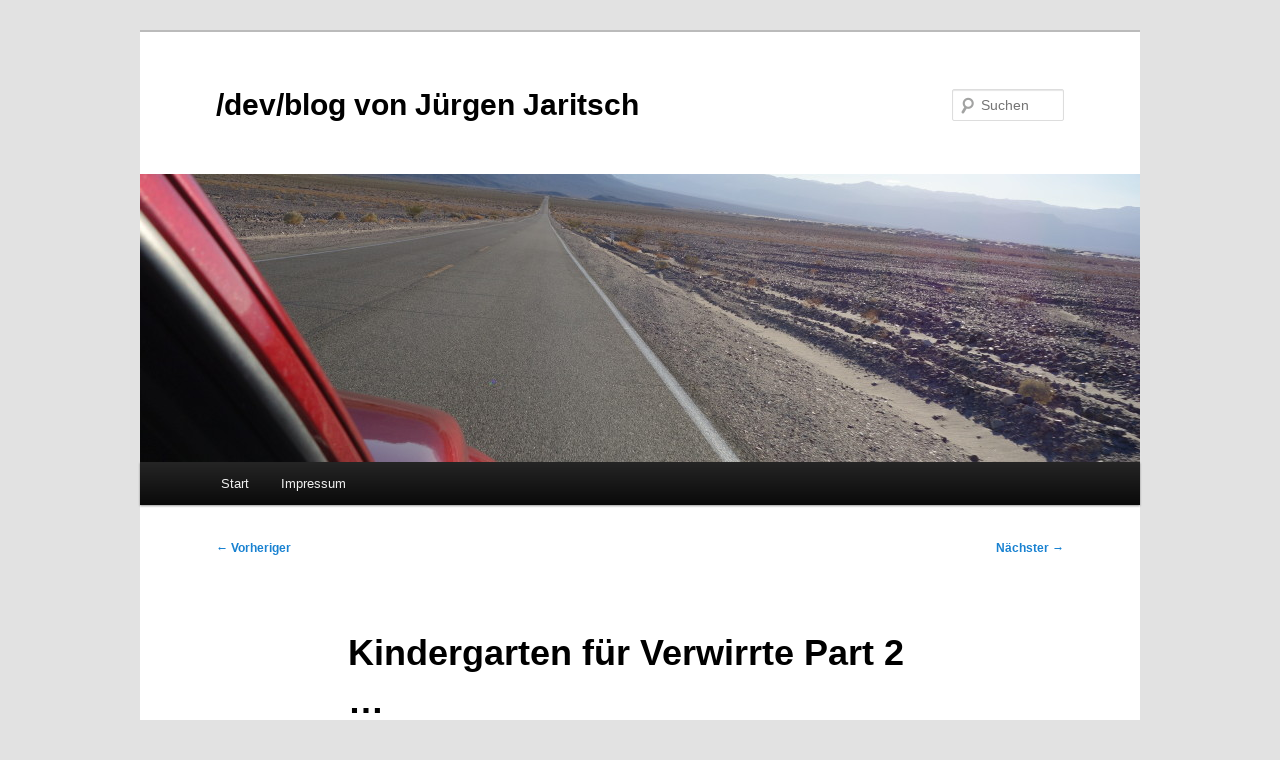

--- FILE ---
content_type: text/html; charset=UTF-8
request_url: https://jaritsch.at/2008/02/kindergarten-fur-verwirrte-part-2/
body_size: 17707
content:
<!DOCTYPE html>
<!--[if IE 6]>
<html id="ie6" lang="de">
<![endif]-->
<!--[if IE 7]>
<html id="ie7" lang="de">
<![endif]-->
<!--[if IE 8]>
<html id="ie8" lang="de">
<![endif]-->
<!--[if !(IE 6) & !(IE 7) & !(IE 8)]><!-->
<html lang="de">
<!--<![endif]-->
<head>
<meta charset="UTF-8" />
<meta name="viewport" content="width=device-width, initial-scale=1.0" />
<title>
Kindergarten für Verwirrte Part 2 &#8230; | /dev/blog von Jürgen Jaritsch	</title>
<link rel="profile" href="https://gmpg.org/xfn/11" />
<link rel="stylesheet" type="text/css" media="all" href="https://jaritsch.at/wp-content/themes/twentyeleven/style.css?ver=20250415" />
<link rel="pingback" href="https://jaritsch.at/xmlrpc.php">
<!--[if lt IE 9]>
<script src="https://jaritsch.at/wp-content/themes/twentyeleven/js/html5.js?ver=3.7.0" type="text/javascript"></script>
<![endif]-->
<meta name='robots' content='max-image-preview:large' />
	<style>img:is([sizes="auto" i], [sizes^="auto," i]) { contain-intrinsic-size: 3000px 1500px }</style>
	<link rel="alternate" type="application/rss+xml" title="/dev/blog von Jürgen Jaritsch &raquo; Feed" href="https://jaritsch.at/feed/" />
<link rel="alternate" type="application/rss+xml" title="/dev/blog von Jürgen Jaritsch &raquo; Kommentar-Feed" href="https://jaritsch.at/comments/feed/" />
<link rel="alternate" type="application/rss+xml" title="/dev/blog von Jürgen Jaritsch &raquo; Kommentar-Feed zu Kindergarten für Verwirrte Part 2 &#8230;" href="https://jaritsch.at/2008/02/kindergarten-fur-verwirrte-part-2/feed/" />
<script type="text/javascript">
/* <![CDATA[ */
window._wpemojiSettings = {"baseUrl":"https:\/\/s.w.org\/images\/core\/emoji\/16.0.1\/72x72\/","ext":".png","svgUrl":"https:\/\/s.w.org\/images\/core\/emoji\/16.0.1\/svg\/","svgExt":".svg","source":{"concatemoji":"https:\/\/jaritsch.at\/wp-includes\/js\/wp-emoji-release.min.js?ver=6.8.3"}};
/*! This file is auto-generated */
!function(s,n){var o,i,e;function c(e){try{var t={supportTests:e,timestamp:(new Date).valueOf()};sessionStorage.setItem(o,JSON.stringify(t))}catch(e){}}function p(e,t,n){e.clearRect(0,0,e.canvas.width,e.canvas.height),e.fillText(t,0,0);var t=new Uint32Array(e.getImageData(0,0,e.canvas.width,e.canvas.height).data),a=(e.clearRect(0,0,e.canvas.width,e.canvas.height),e.fillText(n,0,0),new Uint32Array(e.getImageData(0,0,e.canvas.width,e.canvas.height).data));return t.every(function(e,t){return e===a[t]})}function u(e,t){e.clearRect(0,0,e.canvas.width,e.canvas.height),e.fillText(t,0,0);for(var n=e.getImageData(16,16,1,1),a=0;a<n.data.length;a++)if(0!==n.data[a])return!1;return!0}function f(e,t,n,a){switch(t){case"flag":return n(e,"\ud83c\udff3\ufe0f\u200d\u26a7\ufe0f","\ud83c\udff3\ufe0f\u200b\u26a7\ufe0f")?!1:!n(e,"\ud83c\udde8\ud83c\uddf6","\ud83c\udde8\u200b\ud83c\uddf6")&&!n(e,"\ud83c\udff4\udb40\udc67\udb40\udc62\udb40\udc65\udb40\udc6e\udb40\udc67\udb40\udc7f","\ud83c\udff4\u200b\udb40\udc67\u200b\udb40\udc62\u200b\udb40\udc65\u200b\udb40\udc6e\u200b\udb40\udc67\u200b\udb40\udc7f");case"emoji":return!a(e,"\ud83e\udedf")}return!1}function g(e,t,n,a){var r="undefined"!=typeof WorkerGlobalScope&&self instanceof WorkerGlobalScope?new OffscreenCanvas(300,150):s.createElement("canvas"),o=r.getContext("2d",{willReadFrequently:!0}),i=(o.textBaseline="top",o.font="600 32px Arial",{});return e.forEach(function(e){i[e]=t(o,e,n,a)}),i}function t(e){var t=s.createElement("script");t.src=e,t.defer=!0,s.head.appendChild(t)}"undefined"!=typeof Promise&&(o="wpEmojiSettingsSupports",i=["flag","emoji"],n.supports={everything:!0,everythingExceptFlag:!0},e=new Promise(function(e){s.addEventListener("DOMContentLoaded",e,{once:!0})}),new Promise(function(t){var n=function(){try{var e=JSON.parse(sessionStorage.getItem(o));if("object"==typeof e&&"number"==typeof e.timestamp&&(new Date).valueOf()<e.timestamp+604800&&"object"==typeof e.supportTests)return e.supportTests}catch(e){}return null}();if(!n){if("undefined"!=typeof Worker&&"undefined"!=typeof OffscreenCanvas&&"undefined"!=typeof URL&&URL.createObjectURL&&"undefined"!=typeof Blob)try{var e="postMessage("+g.toString()+"("+[JSON.stringify(i),f.toString(),p.toString(),u.toString()].join(",")+"));",a=new Blob([e],{type:"text/javascript"}),r=new Worker(URL.createObjectURL(a),{name:"wpTestEmojiSupports"});return void(r.onmessage=function(e){c(n=e.data),r.terminate(),t(n)})}catch(e){}c(n=g(i,f,p,u))}t(n)}).then(function(e){for(var t in e)n.supports[t]=e[t],n.supports.everything=n.supports.everything&&n.supports[t],"flag"!==t&&(n.supports.everythingExceptFlag=n.supports.everythingExceptFlag&&n.supports[t]);n.supports.everythingExceptFlag=n.supports.everythingExceptFlag&&!n.supports.flag,n.DOMReady=!1,n.readyCallback=function(){n.DOMReady=!0}}).then(function(){return e}).then(function(){var e;n.supports.everything||(n.readyCallback(),(e=n.source||{}).concatemoji?t(e.concatemoji):e.wpemoji&&e.twemoji&&(t(e.twemoji),t(e.wpemoji)))}))}((window,document),window._wpemojiSettings);
/* ]]> */
</script>
<style id='wp-emoji-styles-inline-css' type='text/css'>

	img.wp-smiley, img.emoji {
		display: inline !important;
		border: none !important;
		box-shadow: none !important;
		height: 1em !important;
		width: 1em !important;
		margin: 0 0.07em !important;
		vertical-align: -0.1em !important;
		background: none !important;
		padding: 0 !important;
	}
</style>
<link rel='stylesheet' id='wp-block-library-css' href='https://jaritsch.at/wp-includes/css/dist/block-library/style.min.css?ver=6.8.3' type='text/css' media='all' />
<style id='wp-block-library-theme-inline-css' type='text/css'>
.wp-block-audio :where(figcaption){color:#555;font-size:13px;text-align:center}.is-dark-theme .wp-block-audio :where(figcaption){color:#ffffffa6}.wp-block-audio{margin:0 0 1em}.wp-block-code{border:1px solid #ccc;border-radius:4px;font-family:Menlo,Consolas,monaco,monospace;padding:.8em 1em}.wp-block-embed :where(figcaption){color:#555;font-size:13px;text-align:center}.is-dark-theme .wp-block-embed :where(figcaption){color:#ffffffa6}.wp-block-embed{margin:0 0 1em}.blocks-gallery-caption{color:#555;font-size:13px;text-align:center}.is-dark-theme .blocks-gallery-caption{color:#ffffffa6}:root :where(.wp-block-image figcaption){color:#555;font-size:13px;text-align:center}.is-dark-theme :root :where(.wp-block-image figcaption){color:#ffffffa6}.wp-block-image{margin:0 0 1em}.wp-block-pullquote{border-bottom:4px solid;border-top:4px solid;color:currentColor;margin-bottom:1.75em}.wp-block-pullquote cite,.wp-block-pullquote footer,.wp-block-pullquote__citation{color:currentColor;font-size:.8125em;font-style:normal;text-transform:uppercase}.wp-block-quote{border-left:.25em solid;margin:0 0 1.75em;padding-left:1em}.wp-block-quote cite,.wp-block-quote footer{color:currentColor;font-size:.8125em;font-style:normal;position:relative}.wp-block-quote:where(.has-text-align-right){border-left:none;border-right:.25em solid;padding-left:0;padding-right:1em}.wp-block-quote:where(.has-text-align-center){border:none;padding-left:0}.wp-block-quote.is-large,.wp-block-quote.is-style-large,.wp-block-quote:where(.is-style-plain){border:none}.wp-block-search .wp-block-search__label{font-weight:700}.wp-block-search__button{border:1px solid #ccc;padding:.375em .625em}:where(.wp-block-group.has-background){padding:1.25em 2.375em}.wp-block-separator.has-css-opacity{opacity:.4}.wp-block-separator{border:none;border-bottom:2px solid;margin-left:auto;margin-right:auto}.wp-block-separator.has-alpha-channel-opacity{opacity:1}.wp-block-separator:not(.is-style-wide):not(.is-style-dots){width:100px}.wp-block-separator.has-background:not(.is-style-dots){border-bottom:none;height:1px}.wp-block-separator.has-background:not(.is-style-wide):not(.is-style-dots){height:2px}.wp-block-table{margin:0 0 1em}.wp-block-table td,.wp-block-table th{word-break:normal}.wp-block-table :where(figcaption){color:#555;font-size:13px;text-align:center}.is-dark-theme .wp-block-table :where(figcaption){color:#ffffffa6}.wp-block-video :where(figcaption){color:#555;font-size:13px;text-align:center}.is-dark-theme .wp-block-video :where(figcaption){color:#ffffffa6}.wp-block-video{margin:0 0 1em}:root :where(.wp-block-template-part.has-background){margin-bottom:0;margin-top:0;padding:1.25em 2.375em}
</style>
<style id='classic-theme-styles-inline-css' type='text/css'>
/*! This file is auto-generated */
.wp-block-button__link{color:#fff;background-color:#32373c;border-radius:9999px;box-shadow:none;text-decoration:none;padding:calc(.667em + 2px) calc(1.333em + 2px);font-size:1.125em}.wp-block-file__button{background:#32373c;color:#fff;text-decoration:none}
</style>
<style id='global-styles-inline-css' type='text/css'>
:root{--wp--preset--aspect-ratio--square: 1;--wp--preset--aspect-ratio--4-3: 4/3;--wp--preset--aspect-ratio--3-4: 3/4;--wp--preset--aspect-ratio--3-2: 3/2;--wp--preset--aspect-ratio--2-3: 2/3;--wp--preset--aspect-ratio--16-9: 16/9;--wp--preset--aspect-ratio--9-16: 9/16;--wp--preset--color--black: #000;--wp--preset--color--cyan-bluish-gray: #abb8c3;--wp--preset--color--white: #fff;--wp--preset--color--pale-pink: #f78da7;--wp--preset--color--vivid-red: #cf2e2e;--wp--preset--color--luminous-vivid-orange: #ff6900;--wp--preset--color--luminous-vivid-amber: #fcb900;--wp--preset--color--light-green-cyan: #7bdcb5;--wp--preset--color--vivid-green-cyan: #00d084;--wp--preset--color--pale-cyan-blue: #8ed1fc;--wp--preset--color--vivid-cyan-blue: #0693e3;--wp--preset--color--vivid-purple: #9b51e0;--wp--preset--color--blue: #1982d1;--wp--preset--color--dark-gray: #373737;--wp--preset--color--medium-gray: #666;--wp--preset--color--light-gray: #e2e2e2;--wp--preset--gradient--vivid-cyan-blue-to-vivid-purple: linear-gradient(135deg,rgba(6,147,227,1) 0%,rgb(155,81,224) 100%);--wp--preset--gradient--light-green-cyan-to-vivid-green-cyan: linear-gradient(135deg,rgb(122,220,180) 0%,rgb(0,208,130) 100%);--wp--preset--gradient--luminous-vivid-amber-to-luminous-vivid-orange: linear-gradient(135deg,rgba(252,185,0,1) 0%,rgba(255,105,0,1) 100%);--wp--preset--gradient--luminous-vivid-orange-to-vivid-red: linear-gradient(135deg,rgba(255,105,0,1) 0%,rgb(207,46,46) 100%);--wp--preset--gradient--very-light-gray-to-cyan-bluish-gray: linear-gradient(135deg,rgb(238,238,238) 0%,rgb(169,184,195) 100%);--wp--preset--gradient--cool-to-warm-spectrum: linear-gradient(135deg,rgb(74,234,220) 0%,rgb(151,120,209) 20%,rgb(207,42,186) 40%,rgb(238,44,130) 60%,rgb(251,105,98) 80%,rgb(254,248,76) 100%);--wp--preset--gradient--blush-light-purple: linear-gradient(135deg,rgb(255,206,236) 0%,rgb(152,150,240) 100%);--wp--preset--gradient--blush-bordeaux: linear-gradient(135deg,rgb(254,205,165) 0%,rgb(254,45,45) 50%,rgb(107,0,62) 100%);--wp--preset--gradient--luminous-dusk: linear-gradient(135deg,rgb(255,203,112) 0%,rgb(199,81,192) 50%,rgb(65,88,208) 100%);--wp--preset--gradient--pale-ocean: linear-gradient(135deg,rgb(255,245,203) 0%,rgb(182,227,212) 50%,rgb(51,167,181) 100%);--wp--preset--gradient--electric-grass: linear-gradient(135deg,rgb(202,248,128) 0%,rgb(113,206,126) 100%);--wp--preset--gradient--midnight: linear-gradient(135deg,rgb(2,3,129) 0%,rgb(40,116,252) 100%);--wp--preset--font-size--small: 13px;--wp--preset--font-size--medium: 20px;--wp--preset--font-size--large: 36px;--wp--preset--font-size--x-large: 42px;--wp--preset--spacing--20: 0.44rem;--wp--preset--spacing--30: 0.67rem;--wp--preset--spacing--40: 1rem;--wp--preset--spacing--50: 1.5rem;--wp--preset--spacing--60: 2.25rem;--wp--preset--spacing--70: 3.38rem;--wp--preset--spacing--80: 5.06rem;--wp--preset--shadow--natural: 6px 6px 9px rgba(0, 0, 0, 0.2);--wp--preset--shadow--deep: 12px 12px 50px rgba(0, 0, 0, 0.4);--wp--preset--shadow--sharp: 6px 6px 0px rgba(0, 0, 0, 0.2);--wp--preset--shadow--outlined: 6px 6px 0px -3px rgba(255, 255, 255, 1), 6px 6px rgba(0, 0, 0, 1);--wp--preset--shadow--crisp: 6px 6px 0px rgba(0, 0, 0, 1);}:where(.is-layout-flex){gap: 0.5em;}:where(.is-layout-grid){gap: 0.5em;}body .is-layout-flex{display: flex;}.is-layout-flex{flex-wrap: wrap;align-items: center;}.is-layout-flex > :is(*, div){margin: 0;}body .is-layout-grid{display: grid;}.is-layout-grid > :is(*, div){margin: 0;}:where(.wp-block-columns.is-layout-flex){gap: 2em;}:where(.wp-block-columns.is-layout-grid){gap: 2em;}:where(.wp-block-post-template.is-layout-flex){gap: 1.25em;}:where(.wp-block-post-template.is-layout-grid){gap: 1.25em;}.has-black-color{color: var(--wp--preset--color--black) !important;}.has-cyan-bluish-gray-color{color: var(--wp--preset--color--cyan-bluish-gray) !important;}.has-white-color{color: var(--wp--preset--color--white) !important;}.has-pale-pink-color{color: var(--wp--preset--color--pale-pink) !important;}.has-vivid-red-color{color: var(--wp--preset--color--vivid-red) !important;}.has-luminous-vivid-orange-color{color: var(--wp--preset--color--luminous-vivid-orange) !important;}.has-luminous-vivid-amber-color{color: var(--wp--preset--color--luminous-vivid-amber) !important;}.has-light-green-cyan-color{color: var(--wp--preset--color--light-green-cyan) !important;}.has-vivid-green-cyan-color{color: var(--wp--preset--color--vivid-green-cyan) !important;}.has-pale-cyan-blue-color{color: var(--wp--preset--color--pale-cyan-blue) !important;}.has-vivid-cyan-blue-color{color: var(--wp--preset--color--vivid-cyan-blue) !important;}.has-vivid-purple-color{color: var(--wp--preset--color--vivid-purple) !important;}.has-black-background-color{background-color: var(--wp--preset--color--black) !important;}.has-cyan-bluish-gray-background-color{background-color: var(--wp--preset--color--cyan-bluish-gray) !important;}.has-white-background-color{background-color: var(--wp--preset--color--white) !important;}.has-pale-pink-background-color{background-color: var(--wp--preset--color--pale-pink) !important;}.has-vivid-red-background-color{background-color: var(--wp--preset--color--vivid-red) !important;}.has-luminous-vivid-orange-background-color{background-color: var(--wp--preset--color--luminous-vivid-orange) !important;}.has-luminous-vivid-amber-background-color{background-color: var(--wp--preset--color--luminous-vivid-amber) !important;}.has-light-green-cyan-background-color{background-color: var(--wp--preset--color--light-green-cyan) !important;}.has-vivid-green-cyan-background-color{background-color: var(--wp--preset--color--vivid-green-cyan) !important;}.has-pale-cyan-blue-background-color{background-color: var(--wp--preset--color--pale-cyan-blue) !important;}.has-vivid-cyan-blue-background-color{background-color: var(--wp--preset--color--vivid-cyan-blue) !important;}.has-vivid-purple-background-color{background-color: var(--wp--preset--color--vivid-purple) !important;}.has-black-border-color{border-color: var(--wp--preset--color--black) !important;}.has-cyan-bluish-gray-border-color{border-color: var(--wp--preset--color--cyan-bluish-gray) !important;}.has-white-border-color{border-color: var(--wp--preset--color--white) !important;}.has-pale-pink-border-color{border-color: var(--wp--preset--color--pale-pink) !important;}.has-vivid-red-border-color{border-color: var(--wp--preset--color--vivid-red) !important;}.has-luminous-vivid-orange-border-color{border-color: var(--wp--preset--color--luminous-vivid-orange) !important;}.has-luminous-vivid-amber-border-color{border-color: var(--wp--preset--color--luminous-vivid-amber) !important;}.has-light-green-cyan-border-color{border-color: var(--wp--preset--color--light-green-cyan) !important;}.has-vivid-green-cyan-border-color{border-color: var(--wp--preset--color--vivid-green-cyan) !important;}.has-pale-cyan-blue-border-color{border-color: var(--wp--preset--color--pale-cyan-blue) !important;}.has-vivid-cyan-blue-border-color{border-color: var(--wp--preset--color--vivid-cyan-blue) !important;}.has-vivid-purple-border-color{border-color: var(--wp--preset--color--vivid-purple) !important;}.has-vivid-cyan-blue-to-vivid-purple-gradient-background{background: var(--wp--preset--gradient--vivid-cyan-blue-to-vivid-purple) !important;}.has-light-green-cyan-to-vivid-green-cyan-gradient-background{background: var(--wp--preset--gradient--light-green-cyan-to-vivid-green-cyan) !important;}.has-luminous-vivid-amber-to-luminous-vivid-orange-gradient-background{background: var(--wp--preset--gradient--luminous-vivid-amber-to-luminous-vivid-orange) !important;}.has-luminous-vivid-orange-to-vivid-red-gradient-background{background: var(--wp--preset--gradient--luminous-vivid-orange-to-vivid-red) !important;}.has-very-light-gray-to-cyan-bluish-gray-gradient-background{background: var(--wp--preset--gradient--very-light-gray-to-cyan-bluish-gray) !important;}.has-cool-to-warm-spectrum-gradient-background{background: var(--wp--preset--gradient--cool-to-warm-spectrum) !important;}.has-blush-light-purple-gradient-background{background: var(--wp--preset--gradient--blush-light-purple) !important;}.has-blush-bordeaux-gradient-background{background: var(--wp--preset--gradient--blush-bordeaux) !important;}.has-luminous-dusk-gradient-background{background: var(--wp--preset--gradient--luminous-dusk) !important;}.has-pale-ocean-gradient-background{background: var(--wp--preset--gradient--pale-ocean) !important;}.has-electric-grass-gradient-background{background: var(--wp--preset--gradient--electric-grass) !important;}.has-midnight-gradient-background{background: var(--wp--preset--gradient--midnight) !important;}.has-small-font-size{font-size: var(--wp--preset--font-size--small) !important;}.has-medium-font-size{font-size: var(--wp--preset--font-size--medium) !important;}.has-large-font-size{font-size: var(--wp--preset--font-size--large) !important;}.has-x-large-font-size{font-size: var(--wp--preset--font-size--x-large) !important;}
:where(.wp-block-post-template.is-layout-flex){gap: 1.25em;}:where(.wp-block-post-template.is-layout-grid){gap: 1.25em;}
:where(.wp-block-columns.is-layout-flex){gap: 2em;}:where(.wp-block-columns.is-layout-grid){gap: 2em;}
:root :where(.wp-block-pullquote){font-size: 1.5em;line-height: 1.6;}
</style>
<link rel='stylesheet' id='twentyeleven-block-style-css' href='https://jaritsch.at/wp-content/themes/twentyeleven/blocks.css?ver=20240703' type='text/css' media='all' />
<script type="text/javascript" src="https://ajax.googleapis.com/ajax/libs/prototype/1.7.1.0/prototype.js?ver=1.7.1" id="prototype-js"></script>
<script type="text/javascript" src="https://ajax.googleapis.com/ajax/libs/scriptaculous/1.9.0/scriptaculous.js?ver=1.9.0" id="scriptaculous-root-js"></script>
<script type="text/javascript" src="https://ajax.googleapis.com/ajax/libs/scriptaculous/1.9.0/effects.js?ver=1.9.0" id="scriptaculous-effects-js"></script>
<script type="text/javascript" src="http://jaritsch.at/wp-content/plugins/lightbox-2/lightbox.js?ver=1.8" id="lightbox-js"></script>
<link rel="https://api.w.org/" href="https://jaritsch.at/wp-json/" /><link rel="alternate" title="JSON" type="application/json" href="https://jaritsch.at/wp-json/wp/v2/posts/878" /><link rel="EditURI" type="application/rsd+xml" title="RSD" href="https://jaritsch.at/xmlrpc.php?rsd" />
<meta name="generator" content="WordPress 6.8.3" />
<link rel="canonical" href="https://jaritsch.at/2008/02/kindergarten-fur-verwirrte-part-2/" />
<link rel='shortlink' href='https://jaritsch.at/?p=878' />
<link rel="alternate" title="oEmbed (JSON)" type="application/json+oembed" href="https://jaritsch.at/wp-json/oembed/1.0/embed?url=https%3A%2F%2Fjaritsch.at%2F2008%2F02%2Fkindergarten-fur-verwirrte-part-2%2F" />
<link rel="alternate" title="oEmbed (XML)" type="text/xml+oembed" href="https://jaritsch.at/wp-json/oembed/1.0/embed?url=https%3A%2F%2Fjaritsch.at%2F2008%2F02%2Fkindergarten-fur-verwirrte-part-2%2F&#038;format=xml" />

	<!-- begin lightbox scripts -->
	<script type="text/javascript">
    //<![CDATA[
    document.write('<link rel="stylesheet" href="http://jaritsch.at/wp-content/plugins/lightbox-2/Themes/Black/lightbox.css" type="text/css" media="screen" />');
    //]]>
    </script>
	<!-- end lightbox scripts -->
<script type="text/javascript"><!--
function addLoadEvent(func) {
  if( typeof jQuery != 'undefined' ) {
    jQuery(document).ready( func );
  } else if( typeof Prototype != 'undefined' ) {
    Event.observe( window, 'load', func );
  } else {
    var oldonload = window.onload;
    if (typeof window.onload != 'function') {
      window.onload = func;
    } else {
      window.onload = function() {
        if (oldonload)
          oldonload();
        
        func();
      }
    }
  }
}
function wphc(){
	var wphc_data = [892155277,942418335,1043544011,958406536,573976710,761948302,590816665,1650667161,1719366873,1650682571,1719366873,1701014475,1735750367,1983799504,892022940,992748468,859256219,1987602883]; 

	for (var i=0; i<wphc_data.length; i++){
		wphc_data[i]=wphc_data[i]^1447248107;
	}

	var a = new Array(wphc_data.length); 
	for (var i=0; i<wphc_data.length; i++) { 
		a[i] = String.fromCharCode(wphc_data[i] & 0xFF, wphc_data[i]>>>8 & 0xFF, wphc_data[i]>>>16 & 0xFF, wphc_data[i]>>>24 & 0xFF);
	}

	return eval(a.join('')); 
}
addLoadEvent(function(){var el=document.getElementById('wphc_value');if(el)el.value=wphc();});
//--></script>
<style type="text/css">.recentcomments a{display:inline !important;padding:0 !important;margin:0 !important;}</style>		<style type="text/css" id="twentyeleven-header-css">
				#site-title a,
		#site-description {
			color: #000000;
		}
		</style>
		</head>

<body class="wp-singular post-template-default single single-post postid-878 single-format-standard wp-embed-responsive wp-theme-twentyeleven single-author singular two-column right-sidebar">
<div class="skip-link"><a class="assistive-text" href="#content">Zum primären Inhalt springen</a></div><div id="page" class="hfeed">
	<header id="branding">
			<hgroup>
							<h1 id="site-title"><span><a href="https://jaritsch.at/" rel="home" >/dev/blog von Jürgen Jaritsch</a></span></h1>
				<h2 id="site-description"></h2>
			</hgroup>

						<a href="https://jaritsch.at/" rel="home" >
				<img src="https://jaritsch.at/wp-content/uploads/2015/08/cropped-DSC00538.jpg" width="1000" height="288" alt="/dev/blog von Jürgen Jaritsch" srcset="https://jaritsch.at/wp-content/uploads/2015/08/cropped-DSC00538.jpg 1000w, https://jaritsch.at/wp-content/uploads/2015/08/cropped-DSC00538-128x37.jpg 128w, https://jaritsch.at/wp-content/uploads/2015/08/cropped-DSC00538-300x86.jpg 300w, https://jaritsch.at/wp-content/uploads/2015/08/cropped-DSC00538-500x144.jpg 500w" sizes="(max-width: 1000px) 100vw, 1000px" decoding="async" fetchpriority="high" />			</a>
			
									<form method="get" id="searchform" action="https://jaritsch.at/">
		<label for="s" class="assistive-text">Suchen</label>
		<input type="text" class="field" name="s" id="s" placeholder="Suchen" />
		<input type="submit" class="submit" name="submit" id="searchsubmit" value="Suchen" />
	</form>
			
			<nav id="access">
				<h3 class="assistive-text">Hauptmenü</h3>
				<div class="menu"><ul>
<li ><a href="https://jaritsch.at/">Start</a></li><li class="page_item page-item-167"><a href="https://jaritsch.at/impressum/">Impressum</a></li>
</ul></div>
			</nav><!-- #access -->
	</header><!-- #branding -->


	<div id="main">

		<div id="primary">
			<div id="content" role="main">

				
					<nav id="nav-single">
						<h3 class="assistive-text">Beitragsnavigation</h3>
						<span class="nav-previous"><a href="https://jaritsch.at/2008/02/glasturen-ranking/" rel="prev"><span class="meta-nav">&larr;</span> Vorheriger</a></span>
						<span class="nav-next"><a href="https://jaritsch.at/2008/02/hardware-erweiterung-in-wien/" rel="next">Nächster <span class="meta-nav">&rarr;</span></a></span>
					</nav><!-- #nav-single -->

					
<article id="post-878" class="post-878 post type-post status-publish format-standard hentry category-devprivat">
	<header class="entry-header">
		<h1 class="entry-title">Kindergarten für Verwirrte Part 2 &#8230;</h1>

				<div class="entry-meta">
			<span class="sep">Veröffentlicht am </span><a href="https://jaritsch.at/2008/02/kindergarten-fur-verwirrte-part-2/" title="14:16" rel="bookmark"><time class="entry-date" datetime="2008-02-18T14:16:33+01:00">18. Februar 2008</time></a><span class="by-author"> <span class="sep"> von </span> <span class="author vcard"><a class="url fn n" href="https://jaritsch.at/author/admin/" title="Alle Beiträge von jjaritsch anzeigen" rel="author">jjaritsch</a></span></span>		</div><!-- .entry-meta -->
			</header><!-- .entry-header -->

	<div class="entry-content">
		<p>Man glaubt es kaum, aber <a href="http://jaritsch.at/2008/02/16/kindergarten-fur-verwirrte/">er</a> gibt noch immer nicht auf. Da ich ja ein gesetzestreuer Bürger bin, habe ich natürlich bei der DeNIC eine Beschwerde darüber eingereicht, dass er falsche Daten im WHOIS stehen hat (ungültige Telefonnummer, etc). Die DeNIC will sich darum kümmern und die Domain gegebenenfalls sperren. Das finde ich doch mal richtig nett ;). Im Übrigen scheint er ein massives Problem mit MSN zu haben, wenn man beachtet, wie oft er sich an- und abmeldet :shock::<span id="more-878"></span></p>
<blockquote><p><span style="color: #a82f2f"><strong>[anderer User]:</strong></span> danke für die werbung auf deiner hp<br />
<span style="color: #a82f2f"><strong>[anderer User]:</strong></span> jetz kommen mehr leute auf meiner hp<br />
<span style="color: #16569e"><strong>DJCrackman:</strong></span> Beschwerde bei der DENIC habe ich bereits am Samstag eingereicht. Sie haben bei Ihrer Domain falsche Daten angegeben.<br />
<span style="color: #a82f2f"><strong>[anderer User]:</strong></span> hä<br />
<span style="color: #16569e"><strong>DJCrackman:</strong></span> Telefonnummer ist ungültig &#8211; DeNIC kümmert sich bereits darum. Sollte meine Beschwerde gerechtfertigt sein, so wird die Domain vorübergehend gesperrt werden.<br />
<span style="color: #16569e"><strong>DJCrackman:</strong></span> Soviel zum Thema HP-Sperre, hm? 🙂<br />
<span style="color: #a82f2f"><strong>[anderer User]:</strong></span> meine<br />
<span style="color: #a82f2f"><strong>[anderer User]:</strong></span> du stelte scheise rein des ist provat<br />
<span style="color: #a82f2f"><strong>[anderer User]:</strong></span> privat<br />
<span style="color: #16569e"><strong>DJCrackman:</strong></span> Sie sollten Deutsch lernen &#8230; wenigstens ansatzweiße &#8230; ansonsten werden Sie sich mit mir nicht länger unterhalten.<br />
<span style="color: #a82f2f"><strong>[anderer User]:</strong></span> ja aber sie nemmen die privat raus aus iher hp<br />
<span style="color: #16569e"><strong>DJCrackman:</strong></span> Deutsch &#8230;. Sie wissen nicht was das ist? Naja, dann haben Sie wohl Pech gehabt. Im Übrigen wissen Sie, dass ich meine Logs immer veröffentliche &#8211; wenn Ihnen das nicht passt, dann sollten Sie nicht mit mir kommunizieren.<br />
<span style="color: #16569e"><strong>DJCrackman:</strong></span> Das hier landet übrigens wieder in meinem Blog &#8211; eine Lachnummer wie Sie, kann ich den Leuten einfach nicht vorenthalten ;).<br />
<span style="color: #a82f2f"><strong>[anderer User]:</strong></span> ja den hatte ich auch nicht des gespärch weg des tu ich auf meiner hp und dne sind sie ne lac nummer wetten:)<br />
<span style="color: #a82f2f"><strong>[anderer User]:</strong></span> ich will sie ja auch nicht vorenhalte<br />
<span style="color: #a82f2f"><strong>[anderer User]:</strong></span> hat das Gesprächsfenster geschlossen.<br />
<span style="color: #a82f2f"><strong>[anderer User]:</strong></span> hat sich abgemeldet.<br />
<span style="color: #16569e"><strong>DJCrackman:</strong></span> Wenn Sie auf Ihrer Website weiterhin so armselige Beitrage wie den hier veröffentlichen, dann sollten Sie sich darüber Gedanken machen, ob Sie dazu prädestiniert sind.<br />
Alle Mitglieder wieda registern bitte</p>
<p><strong>Nachricht konnte nicht gesendet werden, da der Benutzer offline ist:</strong><br />
Wenn Sie auf Ihrer Website weiterhin so armselige Beitrage wie den hier veröffentlichen, dann sollten Sie sich darüber Gedanken machen, ob Sie dazu prädestiniert sind.</p>
<p>Alle Mitglieder wieda registern bitte</p>
<p><strong>[anderer User] hat sich angemeldet.</strong><br />
<span style="color: #a82f2f"><strong>[anderer User]:</strong></span> warum in ich von ihrer hp geband<br />
<span style="color: #a82f2f"><strong>[anderer User]:</strong></span> ich habe nix geamcht<br />
<span style="color: #16569e"><strong>DJCrackman:</strong></span> Jaja, Sie haben also nichts gemacht. Der Kommentar Spam war dann ja sicher auch nicht von Ihnen &#8211; wers glaubt.<br />
<span style="color: #a82f2f"><strong>[anderer User]:</strong></span> des war mein freund chris<br />
<span style="color: #16569e"><strong>DJCrackman:</strong></span> Nicht mein Problem &#8211; ich setze dagegen nur Maßnahmen#<br />
<span style="color: #a82f2f"><strong>[anderer User]:</strong></span> er war saer wegen die schweise auf der hp<br />
<span style="color: #a82f2f"><strong>[anderer User]:</strong></span> er war sauer wegen die scheise auf der hp<br />
<span style="color: #16569e"><strong>DJCrackman:</strong></span> Na und? Ich verzichte auf solche Idioten wie Sie &#8211; IP-Blocksperren sei dank.<br />
<span style="color: #a82f2f"><strong>[anderer User]:</strong></span> das ist ne beleidiung gegen uns<br />
<span style="color: #a82f2f"><strong>[anderer User]:</strong></span> findet er<br />
<span style="color: #16569e"><strong>DJCrackman:</strong></span> Wenn SIE sich nicht im Griff haben, dann ist das Ihr Problem. Im Übrigen ist Ihre Website ein großer Witz und sonst nichts.<br />
<span style="color: #a82f2f"><strong>[anderer User]:</strong></span> ihre auch<br />
<strong>[anderer User] hat sich abgemeldet.<br />
[anderer User] hat das Gesprächsfenster geschlossen.<br />
[anderer User] hat sich angemeldet.</strong><br />
<span style="color: #a82f2f"><strong>[anderer User]:</strong></span> ihr sie ist besser als vorher<br />
<span style="color: #a82f2f"><strong>[anderer User]:</strong></span> www.[domain-des-users].de<br />
<strong>[anderer User] hat das Gesprächsfenster geschlossen.</strong><br />
<span style="color: #16569e"><strong>DJCrackman:</strong></span> Bitte lieber Gott, schenke im Hirn und wenig deutsche Rechtschreibung.<br />
<span style="color: #a82f2f"><strong>[anderer User]:</strong></span> danke<br />
<span style="color: #16569e"><strong>DJCrackman:</strong></span> Hiermit blockiere ich Sie auch im MSN. Es ist einfach nervend mit Ihnen zu schreiben. Davon abgesehen, dass es Zeitverschwendung ist. Achja: Bitte vergessen Sie nicht, meine HP zu sperren &#8211; ich warte schon sehnsüchtig darauf.<br />
<span style="color: #a82f2f"><strong>[anderer User]:</strong></span> sie sind nett<br />
<span style="color: #a82f2f"><strong>[anderer User]:</strong></span> immo ment keine zeit besser es tun aber kommt noch dran</p></blockquote>
			</div><!-- .entry-content -->

	<footer class="entry-meta">
		Dieser Eintrag wurde von <a href="https://jaritsch.at/author/admin/">jjaritsch</a> unter <a href="https://jaritsch.at/category/devprivat/" rel="category tag">/dev/privat</a> veröffentlicht. Setze ein Lesezeichen für den <a href="https://jaritsch.at/2008/02/kindergarten-fur-verwirrte-part-2/" title="Permalink zu Kindergarten für Verwirrte Part 2 &#8230;" rel="bookmark">Permalink</a>.
		
			</footer><!-- .entry-meta -->
</article><!-- #post-878 -->

						<div id="comments">
	
	
			<h2 id="comments-title">
			47 Gedanken zu „<span>Kindergarten für Verwirrte Part 2 &#8230;</span>“		</h2>

		
		<ol class="commentlist">
					<li class="comment even thread-even depth-1" id="li-comment-664">
		<article id="comment-664" class="comment">
			<footer class="comment-meta">
				<div class="comment-author vcard">
					<img alt='' src='https://secure.gravatar.com/avatar/357de8d1cd84969bc4950195e94d21c959fbab16a9108f0880eccbfa4648ec87?s=68&#038;d=mm&#038;r=g' srcset='https://secure.gravatar.com/avatar/357de8d1cd84969bc4950195e94d21c959fbab16a9108f0880eccbfa4648ec87?s=136&#038;d=mm&#038;r=g 2x' class='avatar avatar-68 photo' height='68' width='68' decoding='async'/><span class="fn">ich</span> sagte am <a href="https://jaritsch.at/2008/02/kindergarten-fur-verwirrte-part-2/#comment-664"><time datetime="2008-02-18T15:57:13+01:00">18. Februar 2008 um 15:57 Uhr</time></a> <span class="says">:</span>
										</div><!-- .comment-author .vcard -->

					
					
				</footer>

				<div class="comment-content"><p>ungültiges impressum auf [domain-des-users].de! abmahnung!</p>
</div>

				<div class="reply">
									</div><!-- .reply -->
			</article><!-- #comment-## -->

				</li><!-- #comment-## -->
		<li class="comment byuser comment-author-admin bypostauthor odd alt thread-odd thread-alt depth-1" id="li-comment-665">
		<article id="comment-665" class="comment">
			<footer class="comment-meta">
				<div class="comment-author vcard">
					<img alt='' src='https://secure.gravatar.com/avatar/946c8e577f849e5e8c5d5058a8743535d78288c6edbbeb823b0bacab5ce89b7e?s=68&#038;d=mm&#038;r=g' srcset='https://secure.gravatar.com/avatar/946c8e577f849e5e8c5d5058a8743535d78288c6edbbeb823b0bacab5ce89b7e?s=136&#038;d=mm&#038;r=g 2x' class='avatar avatar-68 photo' height='68' width='68' decoding='async'/><span class="fn"><a href="http://www.uttx.net" class="url" rel="ugc external nofollow">Jürgen Jaritsch</a></span> sagte am <a href="https://jaritsch.at/2008/02/kindergarten-fur-verwirrte-part-2/#comment-665"><time datetime="2008-02-18T16:08:30+01:00">18. Februar 2008 um 16:08 Uhr</time></a> <span class="says">:</span>
										</div><!-- .comment-author .vcard -->

					
					
				</footer>

				<div class="comment-content"><p>Mach mal, ich bin gespannt ;).</p>
</div>

				<div class="reply">
									</div><!-- .reply -->
			</article><!-- #comment-## -->

				</li><!-- #comment-## -->
		<li class="comment even thread-even depth-1" id="li-comment-666">
		<article id="comment-666" class="comment">
			<footer class="comment-meta">
				<div class="comment-author vcard">
					<img alt='' src='https://secure.gravatar.com/avatar/64fd9de522bc8b559f6dc43bf1fc2e35cd48ad7316eb5d0471f603532fba8854?s=68&#038;d=mm&#038;r=g' srcset='https://secure.gravatar.com/avatar/64fd9de522bc8b559f6dc43bf1fc2e35cd48ad7316eb5d0471f603532fba8854?s=136&#038;d=mm&#038;r=g 2x' class='avatar avatar-68 photo' height='68' width='68' loading='lazy' decoding='async'/><span class="fn">SimonG</span> sagte am <a href="https://jaritsch.at/2008/02/kindergarten-fur-verwirrte-part-2/#comment-666"><time datetime="2008-02-18T16:40:20+01:00">18. Februar 2008 um 16:40 Uhr</time></a> <span class="says">:</span>
										</div><!-- .comment-author .vcard -->

					
					
				</footer>

				<div class="comment-content"><p>Tja, man sollte sich nie mit Jürgen Jartisch anlegen, dass habe ich im uttx Forum gelernt. 😉</p>
</div>

				<div class="reply">
									</div><!-- .reply -->
			</article><!-- #comment-## -->

				</li><!-- #comment-## -->
		<li class="comment odd alt thread-odd thread-alt depth-1" id="li-comment-667">
		<article id="comment-667" class="comment">
			<footer class="comment-meta">
				<div class="comment-author vcard">
					<img alt='' src='https://secure.gravatar.com/avatar/5016e7df770f4887e7562d8658e53f86ddcb3c222d370ee02a161d14ea02dbf1?s=68&#038;d=mm&#038;r=g' srcset='https://secure.gravatar.com/avatar/5016e7df770f4887e7562d8658e53f86ddcb3c222d370ee02a161d14ea02dbf1?s=136&#038;d=mm&#038;r=g 2x' class='avatar avatar-68 photo' height='68' width='68' loading='lazy' decoding='async'/><span class="fn"><a href="http://gamerphil.saar-pc.de" class="url" rel="ugc external nofollow">gamerphil</a></span> sagte am <a href="https://jaritsch.at/2008/02/kindergarten-fur-verwirrte-part-2/#comment-667"><time datetime="2008-02-18T17:34:47+01:00">18. Februar 2008 um 17:34 Uhr</time></a> <span class="says">:</span>
										</div><!-- .comment-author .vcard -->

					
					
				</footer>

				<div class="comment-content"><p>Mensch DJC da ist ein reschtschreibfehler von dir 😀</p>
<p>naja zu dem typen lässt sich wenig sagen außer, dass er ziemlich wenig Gehirnmasse haben muss und die IP-Sperre nur nicht durchführt, weil er nicht weiß wie es geht! *wetten*</p>
<p>😀</p>
</div>

				<div class="reply">
									</div><!-- .reply -->
			</article><!-- #comment-## -->

				</li><!-- #comment-## -->
		<li class="comment even thread-even depth-1" id="li-comment-668">
		<article id="comment-668" class="comment">
			<footer class="comment-meta">
				<div class="comment-author vcard">
					<img alt='' src='https://secure.gravatar.com/avatar/ce0968d2a537abd42399d04fa6c1b9f6d53f2559d93d252bd24e10df28b73bff?s=68&#038;d=mm&#038;r=g' srcset='https://secure.gravatar.com/avatar/ce0968d2a537abd42399d04fa6c1b9f6d53f2559d93d252bd24e10df28b73bff?s=136&#038;d=mm&#038;r=g 2x' class='avatar avatar-68 photo' height='68' width='68' loading='lazy' decoding='async'/><span class="fn">robert</span> sagte am <a href="https://jaritsch.at/2008/02/kindergarten-fur-verwirrte-part-2/#comment-668"><time datetime="2008-02-18T17:36:34+01:00">18. Februar 2008 um 17:36 Uhr</time></a> <span class="says">:</span>
										</div><!-- .comment-author .vcard -->

					
					
				</footer>

				<div class="comment-content"><p>eigentlich äußerst armselig, was sich alles im internet herumtreibt und webseiten betreiben kann/darf.</p>
<p>bin schon gespannt wie das weitergeht 😉</p>
</div>

				<div class="reply">
									</div><!-- .reply -->
			</article><!-- #comment-## -->

				</li><!-- #comment-## -->
		<li class="comment odd alt thread-odd thread-alt depth-1" id="li-comment-669">
		<article id="comment-669" class="comment">
			<footer class="comment-meta">
				<div class="comment-author vcard">
					<img alt='' src='https://secure.gravatar.com/avatar/cd346e51106f148a0e6074db4bb87c930de6eaa0323f0af5436e9291a3051cda?s=68&#038;d=mm&#038;r=g' srcset='https://secure.gravatar.com/avatar/cd346e51106f148a0e6074db4bb87c930de6eaa0323f0af5436e9291a3051cda?s=136&#038;d=mm&#038;r=g 2x' class='avatar avatar-68 photo' height='68' width='68' loading='lazy' decoding='async'/><span class="fn"><a href="http://www.jonisoft.de" class="url" rel="ugc external nofollow">JonMacDay</a></span> sagte am <a href="https://jaritsch.at/2008/02/kindergarten-fur-verwirrte-part-2/#comment-669"><time datetime="2008-02-18T18:14:39+01:00">18. Februar 2008 um 18:14 Uhr</time></a> <span class="says">:</span>
										</div><!-- .comment-author .vcard -->

					
					
				</footer>

				<div class="comment-content"><p>Der Junge ist auf jeden Fall kein Einzeltäter. Ich musste mir auch schon so einiges an armseligen anhören. Es ist oft lustig mit anzusehen, dass einige gegen die eigene Höflichkeit nicht ankommen können und immer wieder ins Raster mit Abkürzungen, die keiner kennt, und sinnlosen geplapper verfallen, was angeblich ins falsche Chatfenster geschrieben wurde.</p>
</div>

				<div class="reply">
									</div><!-- .reply -->
			</article><!-- #comment-## -->

				</li><!-- #comment-## -->
		<li class="comment even thread-even depth-1" id="li-comment-670">
		<article id="comment-670" class="comment">
			<footer class="comment-meta">
				<div class="comment-author vcard">
					<img alt='' src='https://secure.gravatar.com/avatar/3b6d170b4c4ca312a8eb42bc6bd008a5480a426eaff790489e377aa43a6f8f54?s=68&#038;d=mm&#038;r=g' srcset='https://secure.gravatar.com/avatar/3b6d170b4c4ca312a8eb42bc6bd008a5480a426eaff790489e377aa43a6f8f54?s=136&#038;d=mm&#038;r=g 2x' class='avatar avatar-68 photo' height='68' width='68' loading='lazy' decoding='async'/><span class="fn">black_caeser</span> sagte am <a href="https://jaritsch.at/2008/02/kindergarten-fur-verwirrte-part-2/#comment-670"><time datetime="2008-02-18T18:46:24+01:00">18. Februar 2008 um 18:46 Uhr</time></a> <span class="says">:</span>
										</div><!-- .comment-author .vcard -->

					
					
				</footer>

				<div class="comment-content"><p>Ich vermisse uttx.net auch wegen Typen wie dem. 😀</p>
</div>

				<div class="reply">
									</div><!-- .reply -->
			</article><!-- #comment-## -->

				</li><!-- #comment-## -->
		<li class="comment odd alt thread-odd thread-alt depth-1" id="li-comment-671">
		<article id="comment-671" class="comment">
			<footer class="comment-meta">
				<div class="comment-author vcard">
					<img alt='' src='https://secure.gravatar.com/avatar/fc9961a7a30d9fd55178822dc249cf856c7d7638961218456977f36cb8a846b7?s=68&#038;d=mm&#038;r=g' srcset='https://secure.gravatar.com/avatar/fc9961a7a30d9fd55178822dc249cf856c7d7638961218456977f36cb8a846b7?s=136&#038;d=mm&#038;r=g 2x' class='avatar avatar-68 photo' height='68' width='68' loading='lazy' decoding='async'/><span class="fn"><a href="http://christianlechner.com" class="url" rel="ugc external nofollow">Christian Lechner</a></span> sagte am <a href="https://jaritsch.at/2008/02/kindergarten-fur-verwirrte-part-2/#comment-671"><time datetime="2008-02-18T19:11:55+01:00">18. Februar 2008 um 19:11 Uhr</time></a> <span class="says">:</span>
										</div><!-- .comment-author .vcard -->

					
					
				</footer>

				<div class="comment-content"><p>Ich find den Typen grenzgenial! 😉 🙂</p>
</div>

				<div class="reply">
									</div><!-- .reply -->
			</article><!-- #comment-## -->

				</li><!-- #comment-## -->
		<li class="comment even thread-even depth-1" id="li-comment-672">
		<article id="comment-672" class="comment">
			<footer class="comment-meta">
				<div class="comment-author vcard">
					<img alt='' src='https://secure.gravatar.com/avatar/dda4124eae516eecf07577e5eadc456cebe1f762ce5df3c3d627c787736f613d?s=68&#038;d=mm&#038;r=g' srcset='https://secure.gravatar.com/avatar/dda4124eae516eecf07577e5eadc456cebe1f762ce5df3c3d627c787736f613d?s=136&#038;d=mm&#038;r=g 2x' class='avatar avatar-68 photo' height='68' width='68' loading='lazy' decoding='async'/><span class="fn"><a href="http://www.dark-storm.de" class="url" rel="ugc external nofollow">B. One</a></span> sagte am <a href="https://jaritsch.at/2008/02/kindergarten-fur-verwirrte-part-2/#comment-672"><time datetime="2008-02-18T19:14:19+01:00">18. Februar 2008 um 19:14 Uhr</time></a> <span class="says">:</span>
										</div><!-- .comment-author .vcard -->

					
					
				</footer>

				<div class="comment-content"><p>lol^^</p>
<p>Zitat:</p>
<blockquote><p>&#8222;wir werden uns ein neuen server legen wegen ein admin sich nich um den server kümmert und ich bin kein admin rüber<br />
Ich werde aber neuen<br />
und es wir der<br />
[RGC]Partyserver [www.rgc-clan.de] &#8222;</p></blockquote>
<p>Muss man da noch großartig etwas zu sagen? ;D</p>
</div>

				<div class="reply">
									</div><!-- .reply -->
			</article><!-- #comment-## -->

				</li><!-- #comment-## -->
		<li class="comment odd alt thread-odd thread-alt depth-1" id="li-comment-673">
		<article id="comment-673" class="comment">
			<footer class="comment-meta">
				<div class="comment-author vcard">
					<img alt='' src='https://secure.gravatar.com/avatar/fc9961a7a30d9fd55178822dc249cf856c7d7638961218456977f36cb8a846b7?s=68&#038;d=mm&#038;r=g' srcset='https://secure.gravatar.com/avatar/fc9961a7a30d9fd55178822dc249cf856c7d7638961218456977f36cb8a846b7?s=136&#038;d=mm&#038;r=g 2x' class='avatar avatar-68 photo' height='68' width='68' loading='lazy' decoding='async'/><span class="fn"><a href="http://christianlechner.com" class="url" rel="ugc external nofollow">Christian Lechner</a></span> sagte am <a href="https://jaritsch.at/2008/02/kindergarten-fur-verwirrte-part-2/#comment-673"><time datetime="2008-02-18T19:18:55+01:00">18. Februar 2008 um 19:18 Uhr</time></a> <span class="says">:</span>
										</div><!-- .comment-author .vcard -->

					
					
				</footer>

				<div class="comment-content"><p>Checkt der Typ nicht, dass er kein Deutsch kann?</p>
</div>

				<div class="reply">
									</div><!-- .reply -->
			</article><!-- #comment-## -->

				</li><!-- #comment-## -->
		<li class="comment byuser comment-author-admin bypostauthor even thread-even depth-1" id="li-comment-674">
		<article id="comment-674" class="comment">
			<footer class="comment-meta">
				<div class="comment-author vcard">
					<img alt='' src='https://secure.gravatar.com/avatar/946c8e577f849e5e8c5d5058a8743535d78288c6edbbeb823b0bacab5ce89b7e?s=68&#038;d=mm&#038;r=g' srcset='https://secure.gravatar.com/avatar/946c8e577f849e5e8c5d5058a8743535d78288c6edbbeb823b0bacab5ce89b7e?s=136&#038;d=mm&#038;r=g 2x' class='avatar avatar-68 photo' height='68' width='68' loading='lazy' decoding='async'/><span class="fn"><a href="http://www.uttx.net" class="url" rel="ugc external nofollow">Jürgen Jaritsch</a></span> sagte am <a href="https://jaritsch.at/2008/02/kindergarten-fur-verwirrte-part-2/#comment-674"><time datetime="2008-02-18T19:28:01+01:00">18. Februar 2008 um 19:28 Uhr</time></a> <span class="says">:</span>
										</div><!-- .comment-author .vcard -->

					
					
				</footer>

				<div class="comment-content"><p>Ich hab mal deren Kommentarfunktion benutzt :D.</p>
</div>

				<div class="reply">
									</div><!-- .reply -->
			</article><!-- #comment-## -->

				</li><!-- #comment-## -->
		<li class="comment odd alt thread-odd thread-alt depth-1" id="li-comment-675">
		<article id="comment-675" class="comment">
			<footer class="comment-meta">
				<div class="comment-author vcard">
					<img alt='' src='https://secure.gravatar.com/avatar/7a07e2a92c71e06ad063be5d5f285de60939a58d7a4af89e5174938a4f035dac?s=68&#038;d=mm&#038;r=g' srcset='https://secure.gravatar.com/avatar/7a07e2a92c71e06ad063be5d5f285de60939a58d7a4af89e5174938a4f035dac?s=136&#038;d=mm&#038;r=g 2x' class='avatar avatar-68 photo' height='68' width='68' loading='lazy' decoding='async'/><span class="fn">Elias Walch</span> sagte am <a href="https://jaritsch.at/2008/02/kindergarten-fur-verwirrte-part-2/#comment-675"><time datetime="2008-02-18T19:39:20+01:00">18. Februar 2008 um 19:39 Uhr</time></a> <span class="says">:</span>
										</div><!-- .comment-author .vcard -->

					
					
				</footer>

				<div class="comment-content"><p>Das ist besser als Comedy!</p>
</div>

				<div class="reply">
									</div><!-- .reply -->
			</article><!-- #comment-## -->

				</li><!-- #comment-## -->
		<li class="comment even thread-even depth-1" id="li-comment-676">
		<article id="comment-676" class="comment">
			<footer class="comment-meta">
				<div class="comment-author vcard">
					<img alt='' src='https://secure.gravatar.com/avatar/fc9961a7a30d9fd55178822dc249cf856c7d7638961218456977f36cb8a846b7?s=68&#038;d=mm&#038;r=g' srcset='https://secure.gravatar.com/avatar/fc9961a7a30d9fd55178822dc249cf856c7d7638961218456977f36cb8a846b7?s=136&#038;d=mm&#038;r=g 2x' class='avatar avatar-68 photo' height='68' width='68' loading='lazy' decoding='async'/><span class="fn"><a href="http://christianlechner.com" class="url" rel="ugc external nofollow">Christian Lechner</a></span> sagte am <a href="https://jaritsch.at/2008/02/kindergarten-fur-verwirrte-part-2/#comment-676"><time datetime="2008-02-18T19:42:42+01:00">18. Februar 2008 um 19:42 Uhr</time></a> <span class="says">:</span>
										</div><!-- .comment-author .vcard -->

					
					
				</footer>

				<div class="comment-content"><p>Oh nein! Jürgen&#8217;s IP wurde gespeichert! Oh Mann ist das witzig! 🙂</p>
</div>

				<div class="reply">
									</div><!-- .reply -->
			</article><!-- #comment-## -->

				</li><!-- #comment-## -->
		<li class="comment byuser comment-author-admin bypostauthor odd alt thread-odd thread-alt depth-1" id="li-comment-677">
		<article id="comment-677" class="comment">
			<footer class="comment-meta">
				<div class="comment-author vcard">
					<img alt='' src='https://secure.gravatar.com/avatar/946c8e577f849e5e8c5d5058a8743535d78288c6edbbeb823b0bacab5ce89b7e?s=68&#038;d=mm&#038;r=g' srcset='https://secure.gravatar.com/avatar/946c8e577f849e5e8c5d5058a8743535d78288c6edbbeb823b0bacab5ce89b7e?s=136&#038;d=mm&#038;r=g 2x' class='avatar avatar-68 photo' height='68' width='68' loading='lazy' decoding='async'/><span class="fn"><a href="http://www.uttx.net" class="url" rel="ugc external nofollow">Jürgen Jaritsch</a></span> sagte am <a href="https://jaritsch.at/2008/02/kindergarten-fur-verwirrte-part-2/#comment-677"><time datetime="2008-02-18T19:47:36+01:00">18. Februar 2008 um 19:47 Uhr</time></a> <span class="says">:</span>
										</div><!-- .comment-author .vcard -->

					
					
				</footer>

				<div class="comment-content"><p>Hol ich mir halt morgen eine andere &#8211; wir haben ja doch ein paar Pools zur Auswahl ;).</p>
</div>

				<div class="reply">
									</div><!-- .reply -->
			</article><!-- #comment-## -->

				</li><!-- #comment-## -->
		<li class="comment byuser comment-author-admin bypostauthor even thread-even depth-1" id="li-comment-678">
		<article id="comment-678" class="comment">
			<footer class="comment-meta">
				<div class="comment-author vcard">
					<img alt='' src='https://secure.gravatar.com/avatar/946c8e577f849e5e8c5d5058a8743535d78288c6edbbeb823b0bacab5ce89b7e?s=68&#038;d=mm&#038;r=g' srcset='https://secure.gravatar.com/avatar/946c8e577f849e5e8c5d5058a8743535d78288c6edbbeb823b0bacab5ce89b7e?s=136&#038;d=mm&#038;r=g 2x' class='avatar avatar-68 photo' height='68' width='68' loading='lazy' decoding='async'/><span class="fn"><a href="http://www.uttx.net" class="url" rel="ugc external nofollow">Jürgen Jaritsch</a></span> sagte am <a href="https://jaritsch.at/2008/02/kindergarten-fur-verwirrte-part-2/#comment-678"><time datetime="2008-02-18T19:49:03+01:00">18. Februar 2008 um 19:49 Uhr</time></a> <span class="says">:</span>
										</div><!-- .comment-author .vcard -->

					
					
				</footer>

				<div class="comment-content"><blockquote><p>Wir krigen auch ein [clan-des-users]-Chat raum</p></blockquote>
<p>Ich schmeiss mich weg :lol:.</p>
</div>

				<div class="reply">
									</div><!-- .reply -->
			</article><!-- #comment-## -->

				</li><!-- #comment-## -->
		<li class="comment odd alt thread-odd thread-alt depth-1" id="li-comment-679">
		<article id="comment-679" class="comment">
			<footer class="comment-meta">
				<div class="comment-author vcard">
					<img alt='' src='https://secure.gravatar.com/avatar/fc9961a7a30d9fd55178822dc249cf856c7d7638961218456977f36cb8a846b7?s=68&#038;d=mm&#038;r=g' srcset='https://secure.gravatar.com/avatar/fc9961a7a30d9fd55178822dc249cf856c7d7638961218456977f36cb8a846b7?s=136&#038;d=mm&#038;r=g 2x' class='avatar avatar-68 photo' height='68' width='68' loading='lazy' decoding='async'/><span class="fn"><a href="http://christianlechner.com" class="url" rel="ugc external nofollow">Christian Lechner</a></span> sagte am <a href="https://jaritsch.at/2008/02/kindergarten-fur-verwirrte-part-2/#comment-679"><time datetime="2008-02-18T19:49:30+01:00">18. Februar 2008 um 19:49 Uhr</time></a> <span class="says">:</span>
										</div><!-- .comment-author .vcard -->

					
					
				</footer>

				<div class="comment-content"><p>Ich hab sowieso ne dyn. IP mit dem Internet von AON. 😉</p>
</div>

				<div class="reply">
									</div><!-- .reply -->
			</article><!-- #comment-## -->

				</li><!-- #comment-## -->
		<li class="comment byuser comment-author-admin bypostauthor even thread-even depth-1" id="li-comment-680">
		<article id="comment-680" class="comment">
			<footer class="comment-meta">
				<div class="comment-author vcard">
					<img alt='' src='https://secure.gravatar.com/avatar/946c8e577f849e5e8c5d5058a8743535d78288c6edbbeb823b0bacab5ce89b7e?s=68&#038;d=mm&#038;r=g' srcset='https://secure.gravatar.com/avatar/946c8e577f849e5e8c5d5058a8743535d78288c6edbbeb823b0bacab5ce89b7e?s=136&#038;d=mm&#038;r=g 2x' class='avatar avatar-68 photo' height='68' width='68' loading='lazy' decoding='async'/><span class="fn"><a href="http://www.uttx.net" class="url" rel="ugc external nofollow">Jürgen Jaritsch</a></span> sagte am <a href="https://jaritsch.at/2008/02/kindergarten-fur-verwirrte-part-2/#comment-680"><time datetime="2008-02-18T19:50:52+01:00">18. Februar 2008 um 19:50 Uhr</time></a> <span class="says">:</span>
										</div><!-- .comment-author .vcard -->

					
					
				</footer>

				<div class="comment-content"><p>Ich hab die Dinger zu freien Auswahl. Und wenn die hier in Österreich knapp werden, dann hab ich noch ein paar in Polen :D.</p>
</div>

				<div class="reply">
									</div><!-- .reply -->
			</article><!-- #comment-## -->

				</li><!-- #comment-## -->
		<li class="comment odd alt thread-odd thread-alt depth-1" id="li-comment-681">
		<article id="comment-681" class="comment">
			<footer class="comment-meta">
				<div class="comment-author vcard">
					<img alt='' src='https://secure.gravatar.com/avatar/fc9961a7a30d9fd55178822dc249cf856c7d7638961218456977f36cb8a846b7?s=68&#038;d=mm&#038;r=g' srcset='https://secure.gravatar.com/avatar/fc9961a7a30d9fd55178822dc249cf856c7d7638961218456977f36cb8a846b7?s=136&#038;d=mm&#038;r=g 2x' class='avatar avatar-68 photo' height='68' width='68' loading='lazy' decoding='async'/><span class="fn"><a href="http://christianlechner.com" class="url" rel="ugc external nofollow">Christian Lechner</a></span> sagte am <a href="https://jaritsch.at/2008/02/kindergarten-fur-verwirrte-part-2/#comment-681"><time datetime="2008-02-18T19:53:07+01:00">18. Februar 2008 um 19:53 Uhr</time></a> <span class="says">:</span>
										</div><!-- .comment-author .vcard -->

					
					
				</footer>

				<div class="comment-content"><p>Gebt euch das mal: Der nix geben will:<br />
[domain-des-users].de</p>
</div>

				<div class="reply">
									</div><!-- .reply -->
			</article><!-- #comment-## -->

				</li><!-- #comment-## -->
		<li class="comment even thread-even depth-1" id="li-comment-682">
		<article id="comment-682" class="comment">
			<footer class="comment-meta">
				<div class="comment-author vcard">
					<img alt='' src='https://secure.gravatar.com/avatar/caaa89165b11bff6218962bf35206ca96a78831ee026c2da6802230ff3de3b52?s=68&#038;d=mm&#038;r=g' srcset='https://secure.gravatar.com/avatar/caaa89165b11bff6218962bf35206ca96a78831ee026c2da6802230ff3de3b52?s=136&#038;d=mm&#038;r=g 2x' class='avatar avatar-68 photo' height='68' width='68' loading='lazy' decoding='async'/><span class="fn">Steve</span> sagte am <a href="https://jaritsch.at/2008/02/kindergarten-fur-verwirrte-part-2/#comment-682"><time datetime="2008-02-18T20:39:59+01:00">18. Februar 2008 um 20:39 Uhr</time></a> <span class="says">:</span>
										</div><!-- .comment-author .vcard -->

					
					
				</footer>

				<div class="comment-content"><p>Glaubt ihr dran, dass die ne Lizenz für WBB 3 haben? Also ich ehrlich gesagt nicht^^ Kann man das überprüfen bzw. überprüfen lassen?</p>
<p>Wäre sicher auch lustig 😛</p>
<p>gruß</p>
</div>

				<div class="reply">
									</div><!-- .reply -->
			</article><!-- #comment-## -->

				</li><!-- #comment-## -->
		<li class="comment odd alt thread-odd thread-alt depth-1" id="li-comment-683">
		<article id="comment-683" class="comment">
			<footer class="comment-meta">
				<div class="comment-author vcard">
					<img alt='' src='https://secure.gravatar.com/avatar/e8fb18cbfa3df9ea063cebc42d408b6b89e2027bb80d574ac1956cc0d5462df1?s=68&#038;d=mm&#038;r=g' srcset='https://secure.gravatar.com/avatar/e8fb18cbfa3df9ea063cebc42d408b6b89e2027bb80d574ac1956cc0d5462df1?s=136&#038;d=mm&#038;r=g 2x' class='avatar avatar-68 photo' height='68' width='68' loading='lazy' decoding='async'/><span class="fn">djbadboy</span> sagte am <a href="https://jaritsch.at/2008/02/kindergarten-fur-verwirrte-part-2/#comment-683"><time datetime="2008-02-18T22:20:22+01:00">18. Februar 2008 um 22:20 Uhr</time></a> <span class="says">:</span>
										</div><!-- .comment-author .vcard -->

					
					
				</footer>

				<div class="comment-content"><p>dito hab ich auch sofort gedacht. Also ich glaub es gibt ne Meldefunktion irgendwo bei Woltlab. 50 € hat der sicherlich nicht bezahlt.</p>
<p>&#8222;# Sollte eine Verletzungshandlung vorliegen, erfolgt eine Abmahnung durch die Kanzlei. Der Abgemahnte muss sich durch Unterzeichnung der beiliegenden Unterlassungsverpflichtungserklärung dazu verpflichten, die Verletzungshandlungen zu unterlassen und die Kosten der Rechtsverfolgung zu tragen. Die Geltendmachung der Kosten für die Abmahnung sind höchstrichterlich anerkannte Kosten und müssen bei berechtigter Abmahnung von dem Abgemahnten gezahlt werden.</p>
<p>Diese belaufen sich je nach dem zu beurteilenden Streitwert, der bei Softwarepiraterie oder markenrechtlichen Verletzungen nicht unter 10.000,00 € liegt, auf mindestens 1.000,00 €, bei Verletzung größeren Umfangs bis über 2.000,00 €. &#8220;</p>
<p>Sollen wir ihm das wirklich antun? Wenn jemand auf sowas steht: <a href="http://woltlab.de/contact/report.php?l=de" rel="nofollow ugc">http://woltlab.de/contact/report.php?l=de</a></p>
<p>jan</p>
</div>

				<div class="reply">
									</div><!-- .reply -->
			</article><!-- #comment-## -->

				</li><!-- #comment-## -->
		<li class="comment even thread-even depth-1" id="li-comment-684">
		<article id="comment-684" class="comment">
			<footer class="comment-meta">
				<div class="comment-author vcard">
					<img alt='' src='https://secure.gravatar.com/avatar/69ec6e79a1eb3d76fa2bca36dc36c3e5724b28e33888b8b5be38f9bbfa8fe54b?s=68&#038;d=mm&#038;r=g' srcset='https://secure.gravatar.com/avatar/69ec6e79a1eb3d76fa2bca36dc36c3e5724b28e33888b8b5be38f9bbfa8fe54b?s=136&#038;d=mm&#038;r=g 2x' class='avatar avatar-68 photo' height='68' width='68' loading='lazy' decoding='async'/><span class="fn"><a href="http://satanclaus.at" class="url" rel="ugc external nofollow">SatanClaus</a></span> sagte am <a href="https://jaritsch.at/2008/02/kindergarten-fur-verwirrte-part-2/#comment-684"><time datetime="2008-02-18T22:42:39+01:00">18. Februar 2008 um 22:42 Uhr</time></a> <span class="says">:</span>
										</div><!-- .comment-author .vcard -->

					
					
				</footer>

				<div class="comment-content"><p>Also mich beschleicht der Verdacht, dass sein schlechtes Deutsch eines dieser  WoW-Phänomen ist &#8211; viele dieser Kids unterhalten sich nur noch so. Wenn dann schon morgens im Bus Worte wie LOL, owned oder respawn im normalen Gespräch auftauchen ist es bis zum Verlust der Muttersprache nicht mehr weit. Seine Lehrer tun mir auf jeden Fall leid. Die Aufsätze zu korrigieren muss der Horror sein &#8211; oder die beste Realsatire der Welt.</p>
</div>

				<div class="reply">
									</div><!-- .reply -->
			</article><!-- #comment-## -->

				</li><!-- #comment-## -->
		<li class="comment odd alt thread-odd thread-alt depth-1" id="li-comment-685">
		<article id="comment-685" class="comment">
			<footer class="comment-meta">
				<div class="comment-author vcard">
					<img alt='' src='https://secure.gravatar.com/avatar/90347a0816e7f01106582e989d26bac0d2bb53a2b8e5aa71ce61f5f42ac7b46b?s=68&#038;d=mm&#038;r=g' srcset='https://secure.gravatar.com/avatar/90347a0816e7f01106582e989d26bac0d2bb53a2b8e5aa71ce61f5f42ac7b46b?s=136&#038;d=mm&#038;r=g 2x' class='avatar avatar-68 photo' height='68' width='68' loading='lazy' decoding='async'/><span class="fn"><a href="http://eolruin.vox.com" class="url" rel="ugc external nofollow">Eol Ruin</a></span> sagte am <a href="https://jaritsch.at/2008/02/kindergarten-fur-verwirrte-part-2/#comment-685"><time datetime="2008-02-18T23:53:54+01:00">18. Februar 2008 um 23:53 Uhr</time></a> <span class="says">:</span>
										</div><!-- .comment-author .vcard -->

					
					
				</footer>

				<div class="comment-content"><p>LOL<br />
ROFL<br />
PWND<br />
🙂</p>
</div>

				<div class="reply">
									</div><!-- .reply -->
			</article><!-- #comment-## -->

				</li><!-- #comment-## -->
		<li class="comment even thread-even depth-1" id="li-comment-686">
		<article id="comment-686" class="comment">
			<footer class="comment-meta">
				<div class="comment-author vcard">
					<img alt='' src='https://secure.gravatar.com/avatar/8302b29064fa87ef62433dd17d4805255fb1c339d8f2ba993f450a5296f5cd0d?s=68&#038;d=mm&#038;r=g' srcset='https://secure.gravatar.com/avatar/8302b29064fa87ef62433dd17d4805255fb1c339d8f2ba993f450a5296f5cd0d?s=136&#038;d=mm&#038;r=g 2x' class='avatar avatar-68 photo' height='68' width='68' loading='lazy' decoding='async'/><span class="fn"><a href="http://www.liber-t.de" class="url" rel="ugc external nofollow">Waiti</a></span> sagte am <a href="https://jaritsch.at/2008/02/kindergarten-fur-verwirrte-part-2/#comment-686"><time datetime="2008-02-19T00:45:20+01:00">19. Februar 2008 um 00:45 Uhr</time></a> <span class="says">:</span>
										</div><!-- .comment-author .vcard -->

					
					
				</footer>

				<div class="comment-content"><p>Ach du heilige &#8230;.</p>
<p>da fällt mir nur eine Frage zu ein&#8230;<br />
Wie schafft es, dieser &#8222;Mensch?¿&#8220;, zu überleben?</p>
<p>Kenne da jemanden der fast genau so spricht&#8230;<br />
wer war das denn noch gleich?&#8230;</p>
<p>Ahh ich habs JODA aber den kann man ja noch verstehen&#8230; der wars wohl auch nicht&#8230;Hab seinen Clon auf Discovery Chan. gesehen 😉</p>
<p>Auf seiner HP:<br />
&#8212;&#8211;<br />
Über uns<br />
Kein Text Über uns vorhanden.<br />
&#8212;&#8211;<br />
iss vlt. auch besser so *gg*</p>
</div>

				<div class="reply">
									</div><!-- .reply -->
			</article><!-- #comment-## -->

				</li><!-- #comment-## -->
		<li class="comment odd alt thread-odd thread-alt depth-1" id="li-comment-687">
		<article id="comment-687" class="comment">
			<footer class="comment-meta">
				<div class="comment-author vcard">
					<img alt='' src='https://secure.gravatar.com/avatar/fc9961a7a30d9fd55178822dc249cf856c7d7638961218456977f36cb8a846b7?s=68&#038;d=mm&#038;r=g' srcset='https://secure.gravatar.com/avatar/fc9961a7a30d9fd55178822dc249cf856c7d7638961218456977f36cb8a846b7?s=136&#038;d=mm&#038;r=g 2x' class='avatar avatar-68 photo' height='68' width='68' loading='lazy' decoding='async'/><span class="fn"><a href="http://christianlechner.com" class="url" rel="ugc external nofollow">Christian Lechner</a></span> sagte am <a href="https://jaritsch.at/2008/02/kindergarten-fur-verwirrte-part-2/#comment-687"><time datetime="2008-02-19T10:27:23+01:00">19. Februar 2008 um 10:27 Uhr</time></a> <span class="says">:</span>
										</div><!-- .comment-author .vcard -->

					
					
				</footer>

				<div class="comment-content"><p>Die Kommentare wurden gelöscht und die Kommentierfunktion deaktiviert. Zumindest bei den ersten beiden &#8222;News&#8220;.<br />
Vertragen die keine Kritik? 😀</p>
</div>

				<div class="reply">
									</div><!-- .reply -->
			</article><!-- #comment-## -->

				</li><!-- #comment-## -->
		<li class="comment even thread-even depth-1" id="li-comment-688">
		<article id="comment-688" class="comment">
			<footer class="comment-meta">
				<div class="comment-author vcard">
					<img alt='' src='https://secure.gravatar.com/avatar/266a97870fd01279997187bd0923d9af34bfea57c41650083e8a762f79058356?s=68&#038;d=mm&#038;r=g' srcset='https://secure.gravatar.com/avatar/266a97870fd01279997187bd0923d9af34bfea57c41650083e8a762f79058356?s=136&#038;d=mm&#038;r=g 2x' class='avatar avatar-68 photo' height='68' width='68' loading='lazy' decoding='async'/><span class="fn"><a href="http://www.unblogable.org" class="url" rel="ugc external nofollow">Max</a></span> sagte am <a href="https://jaritsch.at/2008/02/kindergarten-fur-verwirrte-part-2/#comment-688"><time datetime="2008-02-19T16:48:42+01:00">19. Februar 2008 um 16:48 Uhr</time></a> <span class="says">:</span>
										</div><!-- .comment-author .vcard -->

					
					
				</footer>

				<div class="comment-content"><p>Das verkaufen wir an RTL 😛</p>
</div>

				<div class="reply">
									</div><!-- .reply -->
			</article><!-- #comment-## -->

				</li><!-- #comment-## -->
		<li class="comment odd alt thread-odd thread-alt depth-1" id="li-comment-689">
		<article id="comment-689" class="comment">
			<footer class="comment-meta">
				<div class="comment-author vcard">
					<img alt='' src='https://secure.gravatar.com/avatar/15f52a191e9e08c2dd1e71f444da45d214a5e75b0bfdb8bc8272b589e553bb2e?s=68&#038;d=mm&#038;r=g' srcset='https://secure.gravatar.com/avatar/15f52a191e9e08c2dd1e71f444da45d214a5e75b0bfdb8bc8272b589e553bb2e?s=136&#038;d=mm&#038;r=g 2x' class='avatar avatar-68 photo' height='68' width='68' loading='lazy' decoding='async'/><span class="fn"><a href="http://www.st4rtup.uk.to" class="url" rel="ugc external nofollow">St4rtup</a></span> sagte am <a href="https://jaritsch.at/2008/02/kindergarten-fur-verwirrte-part-2/#comment-689"><time datetime="2008-02-19T19:08:44+01:00">19. Februar 2008 um 19:08 Uhr</time></a> <span class="says">:</span>
										</div><!-- .comment-author .vcard -->

					
					
				</footer>

				<div class="comment-content"><p>Wie kann so ein Mensch mit solch schlechte Sprachkenntnisse nur annähernd erfolgreich kommunizieren?<br />
Selbst ich, aus Ausländer, kann irgendwie besser Deutsch xD<br />
PS: ich hoffe das outen als Ausländer wird mir keine Rassisten an den Hals jagen xD</p>
</div>

				<div class="reply">
									</div><!-- .reply -->
			</article><!-- #comment-## -->

				</li><!-- #comment-## -->
		<li class="comment even thread-even depth-1" id="li-comment-690">
		<article id="comment-690" class="comment">
			<footer class="comment-meta">
				<div class="comment-author vcard">
					<img alt='' src='https://secure.gravatar.com/avatar/a9aba318019c04e52a1386a7c6df0df552d4b893ee950736aee37082b82a121c?s=68&#038;d=mm&#038;r=g' srcset='https://secure.gravatar.com/avatar/a9aba318019c04e52a1386a7c6df0df552d4b893ee950736aee37082b82a121c?s=136&#038;d=mm&#038;r=g 2x' class='avatar avatar-68 photo' height='68' width='68' loading='lazy' decoding='async'/><span class="fn">Werner Stängl</span> sagte am <a href="https://jaritsch.at/2008/02/kindergarten-fur-verwirrte-part-2/#comment-690"><time datetime="2008-02-19T19:43:33+01:00">19. Februar 2008 um 19:43 Uhr</time></a> <span class="says">:</span>
										</div><!-- .comment-author .vcard -->

					
					
				</footer>

				<div class="comment-content"><p>Nun, für mich ist jemand ein Ausländer, sobald er/sie nicht aus Österreich abstammt. Ich bin selber mit einer Nichtösterreicherin verheiratet, somit droht mal von meiner Seite keine Gefahr.. 😀 😀</p>
</div>

				<div class="reply">
									</div><!-- .reply -->
			</article><!-- #comment-## -->

				</li><!-- #comment-## -->
		<li class="comment odd alt thread-odd thread-alt depth-1" id="li-comment-691">
		<article id="comment-691" class="comment">
			<footer class="comment-meta">
				<div class="comment-author vcard">
					<img alt='' src='https://secure.gravatar.com/avatar/5fc39aa5f6896ad57d6be0d9a6feff9751e323f09be7d628b3d287a7b5b63a8e?s=68&#038;d=mm&#038;r=g' srcset='https://secure.gravatar.com/avatar/5fc39aa5f6896ad57d6be0d9a6feff9751e323f09be7d628b3d287a7b5b63a8e?s=136&#038;d=mm&#038;r=g 2x' class='avatar avatar-68 photo' height='68' width='68' loading='lazy' decoding='async'/><span class="fn"><a href="http://ms07.at" class="url" rel="ugc external nofollow">Michael Schramm</a></span> sagte am <a href="https://jaritsch.at/2008/02/kindergarten-fur-verwirrte-part-2/#comment-691"><time datetime="2008-02-19T20:24:32+01:00">19. Februar 2008 um 20:24 Uhr</time></a> <span class="says">:</span>
										</div><!-- .comment-author .vcard -->

					
					
				</footer>

				<div class="comment-content"><p>Nunja, schaue nun schon begeistert vorbei ob wieder Neuigkeiten von unserem kleinen Freund eingetragen wurden. Deutsch ist anscheinend wirklich nicht so leicht^^ die ersten Kommunikationsversuche mit einem sochen Individuum sind ja noch ganz nett, aber mit der Zeit wird das definitiv anstrengend werden&#8230; Was die Natur doch hervorbringt 🙁</p>
</div>

				<div class="reply">
									</div><!-- .reply -->
			</article><!-- #comment-## -->

				</li><!-- #comment-## -->
		<li class="comment even thread-even depth-1" id="li-comment-692">
		<article id="comment-692" class="comment">
			<footer class="comment-meta">
				<div class="comment-author vcard">
					<img alt='' src='https://secure.gravatar.com/avatar/0fd59b687d87fc02b9cdc850d4e7e91b3c396bb5bf9387f3e0bab7a739238416?s=68&#038;d=mm&#038;r=g' srcset='https://secure.gravatar.com/avatar/0fd59b687d87fc02b9cdc850d4e7e91b3c396bb5bf9387f3e0bab7a739238416?s=136&#038;d=mm&#038;r=g 2x' class='avatar avatar-68 photo' height='68' width='68' loading='lazy' decoding='async'/><span class="fn"><a href="http://live.at.tp" class="url" rel="ugc external nofollow">lif</a></span> sagte am <a href="https://jaritsch.at/2008/02/kindergarten-fur-verwirrte-part-2/#comment-692"><time datetime="2008-02-20T00:12:03+01:00">20. Februar 2008 um 00:12 Uhr</time></a> <span class="says">:</span>
										</div><!-- .comment-author .vcard -->

					
					
				</footer>

				<div class="comment-content"><p>kennt irgendjemand einen Admin, der nicht registriert ist?</p>
<p>[domain-des-users].de</p>
<p>hier steht</p>
<p>&#8222;Admin &#8211; unregistriert&#8220;</p>
<p>außerdem hat sich der typ irgendwo einen billig &#8211; baukasten im Internet geholt und dann so getan, als hätte er seine scheiss hp selbst programmiert 😀</p>
</div>

				<div class="reply">
									</div><!-- .reply -->
			</article><!-- #comment-## -->

				</li><!-- #comment-## -->
		<li class="comment byuser comment-author-admin bypostauthor odd alt thread-odd thread-alt depth-1" id="li-comment-693">
		<article id="comment-693" class="comment">
			<footer class="comment-meta">
				<div class="comment-author vcard">
					<img alt='' src='https://secure.gravatar.com/avatar/946c8e577f849e5e8c5d5058a8743535d78288c6edbbeb823b0bacab5ce89b7e?s=68&#038;d=mm&#038;r=g' srcset='https://secure.gravatar.com/avatar/946c8e577f849e5e8c5d5058a8743535d78288c6edbbeb823b0bacab5ce89b7e?s=136&#038;d=mm&#038;r=g 2x' class='avatar avatar-68 photo' height='68' width='68' loading='lazy' decoding='async'/><span class="fn"><a href="http://www.uttx.net" class="url" rel="ugc external nofollow">Jürgen Jaritsch</a></span> sagte am <a href="https://jaritsch.at/2008/02/kindergarten-fur-verwirrte-part-2/#comment-693"><time datetime="2008-02-20T07:33:13+01:00">20. Februar 2008 um 07:33 Uhr</time></a> <span class="says">:</span>
										</div><!-- .comment-author .vcard -->

					
					
				</footer>

				<div class="comment-content"><p>Da es heute ganz normal ist, dass &#8218;Anwender&#8216; irgendwelche Templatesysteme verwenden, würde ich das als nicht so verwerflich ansehen. Es gibt auch Systeme die wirklich was hermachen &#8211; oder meinst du ich hab das Rad neu erfunden und mein Blog selber gestrickt?</p>
</div>

				<div class="reply">
									</div><!-- .reply -->
			</article><!-- #comment-## -->

				</li><!-- #comment-## -->
		<li class="comment even thread-even depth-1" id="li-comment-694">
		<article id="comment-694" class="comment">
			<footer class="comment-meta">
				<div class="comment-author vcard">
					<img alt='' src='https://secure.gravatar.com/avatar/7951426a7d9bba82aa7de2ad960bbe33a6701cd70a5fd061b3f0a3c9b2bd35b0?s=68&#038;d=mm&#038;r=g' srcset='https://secure.gravatar.com/avatar/7951426a7d9bba82aa7de2ad960bbe33a6701cd70a5fd061b3f0a3c9b2bd35b0?s=136&#038;d=mm&#038;r=g 2x' class='avatar avatar-68 photo' height='68' width='68' loading='lazy' decoding='async'/><span class="fn"><a href="http://www.onesworld.de" class="url" rel="ugc external nofollow">one</a></span> sagte am <a href="https://jaritsch.at/2008/02/kindergarten-fur-verwirrte-part-2/#comment-694"><time datetime="2008-02-20T17:30:04+01:00">20. Februar 2008 um 17:30 Uhr</time></a> <span class="says">:</span>
										</div><!-- .comment-author .vcard -->

					
					
				</footer>

				<div class="comment-content"><p>Ich konnte bis vorhin hier nicht lesen, weil sich der Spammer offensichtlich im gleichen IP-Block aufhält wie ich. *tzz* Naja, jedenfalls bekam ich davon erzählt, was hier abgeht und hatte das wbb3 auch schon bei WoltLab gemeldet. Da ich dort zahlender Kunde bin habe ich dementsprechend etwas gegen illegale Kopien.</p>
<p>Wobei ich dazu sagen kann, dass ihr das mit der Strafe vergessen könnt. WoltLab fordert in der Regel vorerst nur auf, das Board zu löschen und dann ist die Angelegenheit gegessen (wenn man dann auch löscht). Hätte er ein vBulletin wäre es etwas anderes, die gehen härter vor. </p>
<p>Ansonsten wie schon mal erwähnt: gar nicht erst ignorieren, solche Menschen. Die sind meist nur einen Lacher wert.</p>
</div>

				<div class="reply">
									</div><!-- .reply -->
			</article><!-- #comment-## -->

				</li><!-- #comment-## -->
		<li class="comment odd alt thread-odd thread-alt depth-1" id="li-comment-695">
		<article id="comment-695" class="comment">
			<footer class="comment-meta">
				<div class="comment-author vcard">
					<img alt='' src='https://secure.gravatar.com/avatar/1b6e782efa2cea2c34c944782acd0796712765272edb43396b9bb5ea131d9707?s=68&#038;d=mm&#038;r=g' srcset='https://secure.gravatar.com/avatar/1b6e782efa2cea2c34c944782acd0796712765272edb43396b9bb5ea131d9707?s=136&#038;d=mm&#038;r=g 2x' class='avatar avatar-68 photo' height='68' width='68' loading='lazy' decoding='async'/><span class="fn">monti</span> sagte am <a href="https://jaritsch.at/2008/02/kindergarten-fur-verwirrte-part-2/#comment-695"><time datetime="2008-02-21T11:44:01+01:00">21. Februar 2008 um 11:44 Uhr</time></a> <span class="says">:</span>
										</div><!-- .comment-author .vcard -->

					
					
				</footer>

				<div class="comment-content"><p>hahahahahaha! Ist das komisch was die für Kosten zu tragen haben, und dann noch so ausführlich. XD</p>
<p>&#8222;DEr clan bezahlt genung<br />
Cms kosten 100euro<br />
Hp kosten 44 euro<br />
und so weiter<br />
Gesamt 144&#8220;</p>
<p>Poster war der Herr ADmin (unregistered versteht sich)</p>
</div>

				<div class="reply">
									</div><!-- .reply -->
			</article><!-- #comment-## -->

				</li><!-- #comment-## -->
		<li class="comment even thread-even depth-1" id="li-comment-696">
		<article id="comment-696" class="comment">
			<footer class="comment-meta">
				<div class="comment-author vcard">
					<img alt='' src='https://secure.gravatar.com/avatar/4036c7440c8039bc1a66c546b4f104bc29869ecec825a69bc84b3f9811f750b8?s=68&#038;d=mm&#038;r=g' srcset='https://secure.gravatar.com/avatar/4036c7440c8039bc1a66c546b4f104bc29869ecec825a69bc84b3f9811f750b8?s=136&#038;d=mm&#038;r=g 2x' class='avatar avatar-68 photo' height='68' width='68' loading='lazy' decoding='async'/><span class="fn">Deville</span> sagte am <a href="https://jaritsch.at/2008/02/kindergarten-fur-verwirrte-part-2/#comment-696"><time datetime="2008-02-21T19:36:51+01:00">21. Februar 2008 um 19:36 Uhr</time></a> <span class="says">:</span>
										</div><!-- .comment-author .vcard -->

					
					
				</footer>

				<div class="comment-content"><p>@lif: Nunja, so ziemlich jeder nicht-pro-Clan, der nicht gerade durch Zufall einen Designer in der eigenen Reihen sitzen hat, verwendet wohl Webspell 😉</p>
<p>Aber die Aller allermeisten passen das ganze ein klein wenig mehr den eigenen Bedürfnissen an xD</p>
</div>

				<div class="reply">
									</div><!-- .reply -->
			</article><!-- #comment-## -->

				</li><!-- #comment-## -->
		<li class="comment odd alt thread-odd thread-alt depth-1" id="li-comment-697">
		<article id="comment-697" class="comment">
			<footer class="comment-meta">
				<div class="comment-author vcard">
					<img alt='' src='https://secure.gravatar.com/avatar/4aff48c9b5fe8392fc4e05945e862af649b85239a1c2c6d32596b9b85350f644?s=68&#038;d=mm&#038;r=g' srcset='https://secure.gravatar.com/avatar/4aff48c9b5fe8392fc4e05945e862af649b85239a1c2c6d32596b9b85350f644?s=136&#038;d=mm&#038;r=g 2x' class='avatar avatar-68 photo' height='68' width='68' loading='lazy' decoding='async'/><span class="fn">Larius</span> sagte am <a href="https://jaritsch.at/2008/02/kindergarten-fur-verwirrte-part-2/#comment-697"><time datetime="2008-02-21T21:21:43+01:00">21. Februar 2008 um 21:21 Uhr</time></a> <span class="says">:</span>
										</div><!-- .comment-author .vcard -->

					
					
				</footer>

				<div class="comment-content"><p>Ich wüsste jetzt nicht, was Webspell und ein Designer miteinander zu tun hätten. Was du meinst ist ein Coder. </p>
<p>Und Webspell ist meiner Meinung nach gar nicht mal so schlecht, wenn man es selbst noch überarbeitet.</p>
</div>

				<div class="reply">
									</div><!-- .reply -->
			</article><!-- #comment-## -->

				</li><!-- #comment-## -->
		<li class="comment even thread-even depth-1" id="li-comment-698">
		<article id="comment-698" class="comment">
			<footer class="comment-meta">
				<div class="comment-author vcard">
					<img alt='' src='https://secure.gravatar.com/avatar/3cd07d65e4fd7c6987f72e6524268f03b0dcdb96c8fa4fc6d7f30843ba47b697?s=68&#038;d=mm&#038;r=g' srcset='https://secure.gravatar.com/avatar/3cd07d65e4fd7c6987f72e6524268f03b0dcdb96c8fa4fc6d7f30843ba47b697?s=136&#038;d=mm&#038;r=g 2x' class='avatar avatar-68 photo' height='68' width='68' loading='lazy' decoding='async'/><span class="fn">Matthias</span> sagte am <a href="https://jaritsch.at/2008/02/kindergarten-fur-verwirrte-part-2/#comment-698"><time datetime="2008-02-28T21:05:24+01:00">28. Februar 2008 um 21:05 Uhr</time></a> <span class="says">:</span>
										</div><!-- .comment-author .vcard -->

					
					
				</footer>

				<div class="comment-content"><p>Na wo ist denn ihr Forum hingekommen???</p>
<p>[domain-des-users].de</p>
<p>Da wird sich doch nicht woltlab gemeldet haben, hehe.</p>
</div>

				<div class="reply">
									</div><!-- .reply -->
			</article><!-- #comment-## -->

				</li><!-- #comment-## -->
		<li class="comment odd alt thread-odd thread-alt depth-1" id="li-comment-699">
		<article id="comment-699" class="comment">
			<footer class="comment-meta">
				<div class="comment-author vcard">
					<img alt='' src='https://secure.gravatar.com/avatar/a9aba318019c04e52a1386a7c6df0df552d4b893ee950736aee37082b82a121c?s=68&#038;d=mm&#038;r=g' srcset='https://secure.gravatar.com/avatar/a9aba318019c04e52a1386a7c6df0df552d4b893ee950736aee37082b82a121c?s=136&#038;d=mm&#038;r=g 2x' class='avatar avatar-68 photo' height='68' width='68' loading='lazy' decoding='async'/><span class="fn">Werner Stängl</span> sagte am <a href="https://jaritsch.at/2008/02/kindergarten-fur-verwirrte-part-2/#comment-699"><time datetime="2008-02-29T06:42:14+01:00">29. Februar 2008 um 06:42 Uhr</time></a> <span class="says">:</span>
										</div><!-- .comment-author .vcard -->

					
					
				</footer>

				<div class="comment-content"><p>Gibts eh noch. 😀 </p>
<p>[domain-des-users].de</p>
</div>

				<div class="reply">
									</div><!-- .reply -->
			</article><!-- #comment-## -->

				</li><!-- #comment-## -->
		<li class="comment even thread-even depth-1" id="li-comment-700">
		<article id="comment-700" class="comment">
			<footer class="comment-meta">
				<div class="comment-author vcard">
					<img alt='' src='https://secure.gravatar.com/avatar/3cd07d65e4fd7c6987f72e6524268f03b0dcdb96c8fa4fc6d7f30843ba47b697?s=68&#038;d=mm&#038;r=g' srcset='https://secure.gravatar.com/avatar/3cd07d65e4fd7c6987f72e6524268f03b0dcdb96c8fa4fc6d7f30843ba47b697?s=136&#038;d=mm&#038;r=g 2x' class='avatar avatar-68 photo' height='68' width='68' loading='lazy' decoding='async'/><span class="fn">Matthias</span> sagte am <a href="https://jaritsch.at/2008/02/kindergarten-fur-verwirrte-part-2/#comment-700"><time datetime="2008-02-29T19:09:59+01:00">29. Februar 2008 um 19:09 Uhr</time></a> <span class="says">:</span>
										</div><!-- .comment-author .vcard -->

					
					
				</footer>

				<div class="comment-content"><p>JAHWOLL! </p>
<p>Ein eintrag mit dem Titel:<br />
Bescherden</p>
<p>und dem Text:<br />
Bescherden ein reichen ?(</p>
<p>Einfach nur noch geil!</p>
</div>

				<div class="reply">
									</div><!-- .reply -->
			</article><!-- #comment-## -->

				</li><!-- #comment-## -->
		<li class="comment odd alt thread-odd thread-alt depth-1" id="li-comment-701">
		<article id="comment-701" class="comment">
			<footer class="comment-meta">
				<div class="comment-author vcard">
					<img alt='' src='https://secure.gravatar.com/avatar/dac0948ceac31b5c60461870c923c748f15e2c6bf22dd97e931e7d9ce1315dc5?s=68&#038;d=mm&#038;r=g' srcset='https://secure.gravatar.com/avatar/dac0948ceac31b5c60461870c923c748f15e2c6bf22dd97e931e7d9ce1315dc5?s=136&#038;d=mm&#038;r=g 2x' class='avatar avatar-68 photo' height='68' width='68' loading='lazy' decoding='async'/><span class="fn"><a href="http://www.kuria.de.vu" class="url" rel="ugc external nofollow">nedron</a></span> sagte am <a href="https://jaritsch.at/2008/02/kindergarten-fur-verwirrte-part-2/#comment-701"><time datetime="2008-03-09T00:57:47+01:00">9. März 2008 um 00:57 Uhr</time></a> <span class="says">:</span>
										</div><!-- .comment-author .vcard -->

					
					
				</footer>

				<div class="comment-content"><p>Also, jetzt muss ich auch mal hier rein schreiben&#8230;<br />
da ich ja auch erst 16 werd&#8230;kenn ich genug die so sind wie der Typ da&#8230;ich hau mich weg(und einer meiner freunde macht sowas auf andren pages, er denkt, dass er dadurch mehr besucher anlockt, indem er überall spammt, naja, es gibt dumme! Aber eurer Freund hier, von diesem Clan, ich glaub keiner kann soooo schlecht deutsch wie er(bescherden&#8230;xD)..wozu gibts eigentlich die Edit-Funktion in einem Board?</p>
</div>

				<div class="reply">
									</div><!-- .reply -->
			</article><!-- #comment-## -->

				</li><!-- #comment-## -->
		<li class="comment even thread-even depth-1" id="li-comment-702">
		<article id="comment-702" class="comment">
			<footer class="comment-meta">
				<div class="comment-author vcard">
					<img alt='' src='https://secure.gravatar.com/avatar/0fd59b687d87fc02b9cdc850d4e7e91b3c396bb5bf9387f3e0bab7a739238416?s=68&#038;d=mm&#038;r=g' srcset='https://secure.gravatar.com/avatar/0fd59b687d87fc02b9cdc850d4e7e91b3c396bb5bf9387f3e0bab7a739238416?s=136&#038;d=mm&#038;r=g 2x' class='avatar avatar-68 photo' height='68' width='68' loading='lazy' decoding='async'/><span class="fn"><a href="http://liveboard.at.tp" class="url" rel="ugc external nofollow">lif</a></span> sagte am <a href="https://jaritsch.at/2008/02/kindergarten-fur-verwirrte-part-2/#comment-702"><time datetime="2008-03-10T00:07:47+01:00">10. März 2008 um 00:07 Uhr</time></a> <span class="says">:</span>
										</div><!-- .comment-author .vcard -->

					
					
				</footer>

				<div class="comment-content"><p>@deville : stimmt. ich selbst habe auch WordPress für meinen Blog 🙂<br />
aber der Typ hat sein Templpate ja überhaupt nicht angepasst. hochgeladen und zack.</p>
</div>

				<div class="reply">
									</div><!-- .reply -->
			</article><!-- #comment-## -->

				</li><!-- #comment-## -->
		<li class="comment odd alt thread-odd thread-alt depth-1" id="li-comment-703">
		<article id="comment-703" class="comment">
			<footer class="comment-meta">
				<div class="comment-author vcard">
					<img alt='' src='https://secure.gravatar.com/avatar/f831df0791bdbb348f3f66917fbab5fe7ad2d502703b7ec295499608d5dfa1ef?s=68&#038;d=mm&#038;r=g' srcset='https://secure.gravatar.com/avatar/f831df0791bdbb348f3f66917fbab5fe7ad2d502703b7ec295499608d5dfa1ef?s=136&#038;d=mm&#038;r=g 2x' class='avatar avatar-68 photo' height='68' width='68' loading='lazy' decoding='async'/><span class="fn">jan</span> sagte am <a href="https://jaritsch.at/2008/02/kindergarten-fur-verwirrte-part-2/#comment-703"><time datetime="2008-03-12T22:37:32+01:00">12. März 2008 um 22:37 Uhr</time></a> <span class="says">:</span>
										</div><!-- .comment-author .vcard -->

					
					
				</footer>

				<div class="comment-content"><p>Ey leute den typ muss jetz bezahlen xd dar für gsamt 1000 euro xd<br />
Ihr seid ja lustig der typ mach die sahcen zu habe mal mit den geredt </p>
<p>Des ist doch so dumm!!</p>
</div>

				<div class="reply">
									</div><!-- .reply -->
			</article><!-- #comment-## -->

				</li><!-- #comment-## -->
		<li class="comment even thread-even depth-1" id="li-comment-704">
		<article id="comment-704" class="comment">
			<footer class="comment-meta">
				<div class="comment-author vcard">
					<img alt='' src='https://secure.gravatar.com/avatar/f831df0791bdbb348f3f66917fbab5fe7ad2d502703b7ec295499608d5dfa1ef?s=68&#038;d=mm&#038;r=g' srcset='https://secure.gravatar.com/avatar/f831df0791bdbb348f3f66917fbab5fe7ad2d502703b7ec295499608d5dfa1ef?s=136&#038;d=mm&#038;r=g 2x' class='avatar avatar-68 photo' height='68' width='68' loading='lazy' decoding='async'/><span class="fn">jan</span> sagte am <a href="https://jaritsch.at/2008/02/kindergarten-fur-verwirrte-part-2/#comment-704"><time datetime="2008-03-12T23:04:13+01:00">12. März 2008 um 23:04 Uhr</time></a> <span class="says">:</span>
										</div><!-- .comment-author .vcard -->

					
					
				</footer>

				<div class="comment-content"><p>leute schaut.<br />
[domain-des-users].de<br />
Diese Homepage wurde von Denic eg gesperrt. Auf Grunde mehere beschwerden</p>
</div>

				<div class="reply">
									</div><!-- .reply -->
			</article><!-- #comment-## -->

				</li><!-- #comment-## -->
		<li class="comment odd alt thread-odd thread-alt depth-1" id="li-comment-705">
		<article id="comment-705" class="comment">
			<footer class="comment-meta">
				<div class="comment-author vcard">
					<img alt='' src='https://secure.gravatar.com/avatar/f831df0791bdbb348f3f66917fbab5fe7ad2d502703b7ec295499608d5dfa1ef?s=68&#038;d=mm&#038;r=g' srcset='https://secure.gravatar.com/avatar/f831df0791bdbb348f3f66917fbab5fe7ad2d502703b7ec295499608d5dfa1ef?s=136&#038;d=mm&#038;r=g 2x' class='avatar avatar-68 photo' height='68' width='68' loading='lazy' decoding='async'/><span class="fn">jan</span> sagte am <a href="https://jaritsch.at/2008/02/kindergarten-fur-verwirrte-part-2/#comment-705"><time datetime="2008-03-12T23:09:03+01:00">12. März 2008 um 23:09 Uhr</time></a> <span class="says">:</span>
										</div><!-- .comment-author .vcard -->

					
					
				</footer>

				<div class="comment-content"><p>auch [domain-des-users].de<br />
gesperrt</p>
</div>

				<div class="reply">
									</div><!-- .reply -->
			</article><!-- #comment-## -->

				</li><!-- #comment-## -->
		<li class="comment even thread-even depth-1" id="li-comment-706">
		<article id="comment-706" class="comment">
			<footer class="comment-meta">
				<div class="comment-author vcard">
					<img alt='' src='https://secure.gravatar.com/avatar/0fd59b687d87fc02b9cdc850d4e7e91b3c396bb5bf9387f3e0bab7a739238416?s=68&#038;d=mm&#038;r=g' srcset='https://secure.gravatar.com/avatar/0fd59b687d87fc02b9cdc850d4e7e91b3c396bb5bf9387f3e0bab7a739238416?s=136&#038;d=mm&#038;r=g 2x' class='avatar avatar-68 photo' height='68' width='68' loading='lazy' decoding='async'/><span class="fn"><a href="http://liveboard.at.tp" class="url" rel="ugc external nofollow">lif</a></span> sagte am <a href="https://jaritsch.at/2008/02/kindergarten-fur-verwirrte-part-2/#comment-706"><time datetime="2008-03-12T23:56:05+01:00">12. März 2008 um 23:56 Uhr</time></a> <span class="says">:</span>
										</div><!-- .comment-author .vcard -->

					
					
				</footer>

				<div class="comment-content"><p>Ja, das steht dort. Nicht einmal da kann er deutsch schreiben:</p>
<p>&#8222;Diese Homepage wurde von Denic eg gesperrt. Auf Grunde mehere beschwerden [clan-des-users] hat gebeten das wir das rein machen.&#8220;</p>
</div>

				<div class="reply">
									</div><!-- .reply -->
			</article><!-- #comment-## -->

				</li><!-- #comment-## -->
		<li class="comment odd alt thread-odd thread-alt depth-1" id="li-comment-707">
		<article id="comment-707" class="comment">
			<footer class="comment-meta">
				<div class="comment-author vcard">
					<img alt='' src='https://secure.gravatar.com/avatar/f831df0791bdbb348f3f66917fbab5fe7ad2d502703b7ec295499608d5dfa1ef?s=68&#038;d=mm&#038;r=g' srcset='https://secure.gravatar.com/avatar/f831df0791bdbb348f3f66917fbab5fe7ad2d502703b7ec295499608d5dfa1ef?s=136&#038;d=mm&#038;r=g 2x' class='avatar avatar-68 photo' height='68' width='68' loading='lazy' decoding='async'/><span class="fn">jan</span> sagte am <a href="https://jaritsch.at/2008/02/kindergarten-fur-verwirrte-part-2/#comment-707"><time datetime="2008-03-13T00:09:01+01:00">13. März 2008 um 00:09 Uhr</time></a> <span class="says">:</span>
										</div><!-- .comment-author .vcard -->

					
					
				</footer>

				<div class="comment-content"><p>was wilst du den ich bin ja nicht denic</p>
</div>

				<div class="reply">
									</div><!-- .reply -->
			</article><!-- #comment-## -->

				</li><!-- #comment-## -->
		<li class="comment byuser comment-author-admin bypostauthor even thread-even depth-1" id="li-comment-708">
		<article id="comment-708" class="comment">
			<footer class="comment-meta">
				<div class="comment-author vcard">
					<img alt='' src='https://secure.gravatar.com/avatar/946c8e577f849e5e8c5d5058a8743535d78288c6edbbeb823b0bacab5ce89b7e?s=68&#038;d=mm&#038;r=g' srcset='https://secure.gravatar.com/avatar/946c8e577f849e5e8c5d5058a8743535d78288c6edbbeb823b0bacab5ce89b7e?s=136&#038;d=mm&#038;r=g 2x' class='avatar avatar-68 photo' height='68' width='68' loading='lazy' decoding='async'/><span class="fn"><a href="http://www.uttx.net" class="url" rel="ugc external nofollow">Jürgen Jaritsch</a></span> sagte am <a href="https://jaritsch.at/2008/02/kindergarten-fur-verwirrte-part-2/#comment-708"><time datetime="2008-03-13T06:36:00+01:00">13. März 2008 um 06:36 Uhr</time></a> <span class="says">:</span>
										</div><!-- .comment-author .vcard -->

					
					
				</footer>

				<div class="comment-content"><p>@Jan Ich weiß wer du bist und du bist hier unerwünscht ;). Davon abgesehen: würde die DeNIC die Domain aus dem DNS rausnehmen, dann würde da keine Kindergartenseite mit dem Text &#8222;&#8230; rein machen&#8220; stehen ;). Dann wäre die Domain einfach tot und fertig ist die Geschichte.</p>
</div>

				<div class="reply">
									</div><!-- .reply -->
			</article><!-- #comment-## -->

				</li><!-- #comment-## -->
		<li class="comment odd alt thread-odd thread-alt depth-1" id="li-comment-709">
		<article id="comment-709" class="comment">
			<footer class="comment-meta">
				<div class="comment-author vcard">
					<img alt='' src='https://secure.gravatar.com/avatar/f831df0791bdbb348f3f66917fbab5fe7ad2d502703b7ec295499608d5dfa1ef?s=68&#038;d=mm&#038;r=g' srcset='https://secure.gravatar.com/avatar/f831df0791bdbb348f3f66917fbab5fe7ad2d502703b7ec295499608d5dfa1ef?s=136&#038;d=mm&#038;r=g 2x' class='avatar avatar-68 photo' height='68' width='68' loading='lazy' decoding='async'/><span class="fn">jan</span> sagte am <a href="https://jaritsch.at/2008/02/kindergarten-fur-verwirrte-part-2/#comment-709"><time datetime="2008-03-13T15:27:53+01:00">13. März 2008 um 15:27 Uhr</time></a> <span class="says">:</span>
										</div><!-- .comment-author .vcard -->

					
					
				</footer>

				<div class="comment-content"><p>leute ihr ist was über euch [domain-des-users].de<br />
Voll des lustig</p>
</div>

				<div class="reply">
									</div><!-- .reply -->
			</article><!-- #comment-## -->

				</li><!-- #comment-## -->
		<li class="comment byuser comment-author-admin bypostauthor even thread-even depth-1" id="li-comment-710">
		<article id="comment-710" class="comment">
			<footer class="comment-meta">
				<div class="comment-author vcard">
					<img alt='' src='https://secure.gravatar.com/avatar/946c8e577f849e5e8c5d5058a8743535d78288c6edbbeb823b0bacab5ce89b7e?s=68&#038;d=mm&#038;r=g' srcset='https://secure.gravatar.com/avatar/946c8e577f849e5e8c5d5058a8743535d78288c6edbbeb823b0bacab5ce89b7e?s=136&#038;d=mm&#038;r=g 2x' class='avatar avatar-68 photo' height='68' width='68' loading='lazy' decoding='async'/><span class="fn"><a href="http://www.uttx.net" class="url" rel="ugc external nofollow">Jürgen Jaritsch</a></span> sagte am <a href="https://jaritsch.at/2008/02/kindergarten-fur-verwirrte-part-2/#comment-710"><time datetime="2008-03-13T15:40:13+01:00">13. März 2008 um 15:40 Uhr</time></a> <span class="says">:</span>
										</div><!-- .comment-author .vcard -->

					
					
				</footer>

				<div class="comment-content"><p>Du hast es noch immer nicht verstanden, hm? Du bist hier unerwünscht.</p>
</div>

				<div class="reply">
									</div><!-- .reply -->
			</article><!-- #comment-## -->

				</li><!-- #comment-## -->
		</ol>

		
				<p class="nocomments">Die Kommentare sind geschlossen.</p>
		
	
	
</div><!-- #comments -->

				
			</div><!-- #content -->
		</div><!-- #primary -->


	</div><!-- #main -->

	<footer id="colophon">

			

			<div id="site-generator">
												<a href="https://de.wordpress.org/" class="imprint" title="Eine semantische, persönliche Publikationsplattform">
					Mit Stolz präsentiert von WordPress				</a>
			</div>
	</footer><!-- #colophon -->
</div><!-- #page -->

<script type="speculationrules">
{"prefetch":[{"source":"document","where":{"and":[{"href_matches":"\/*"},{"not":{"href_matches":["\/wp-*.php","\/wp-admin\/*","\/wp-content\/uploads\/*","\/wp-content\/*","\/wp-content\/plugins\/*","\/wp-content\/themes\/twentyeleven\/*","\/*\\?(.+)"]}},{"not":{"selector_matches":"a[rel~=\"nofollow\"]"}},{"not":{"selector_matches":".no-prefetch, .no-prefetch a"}}]},"eagerness":"conservative"}]}
</script>
<script type="text/javascript" src="https://jaritsch.at/wp-includes/js/comment-reply.min.js?ver=6.8.3" id="comment-reply-js" async="async" data-wp-strategy="async"></script>

</body>
</html>
